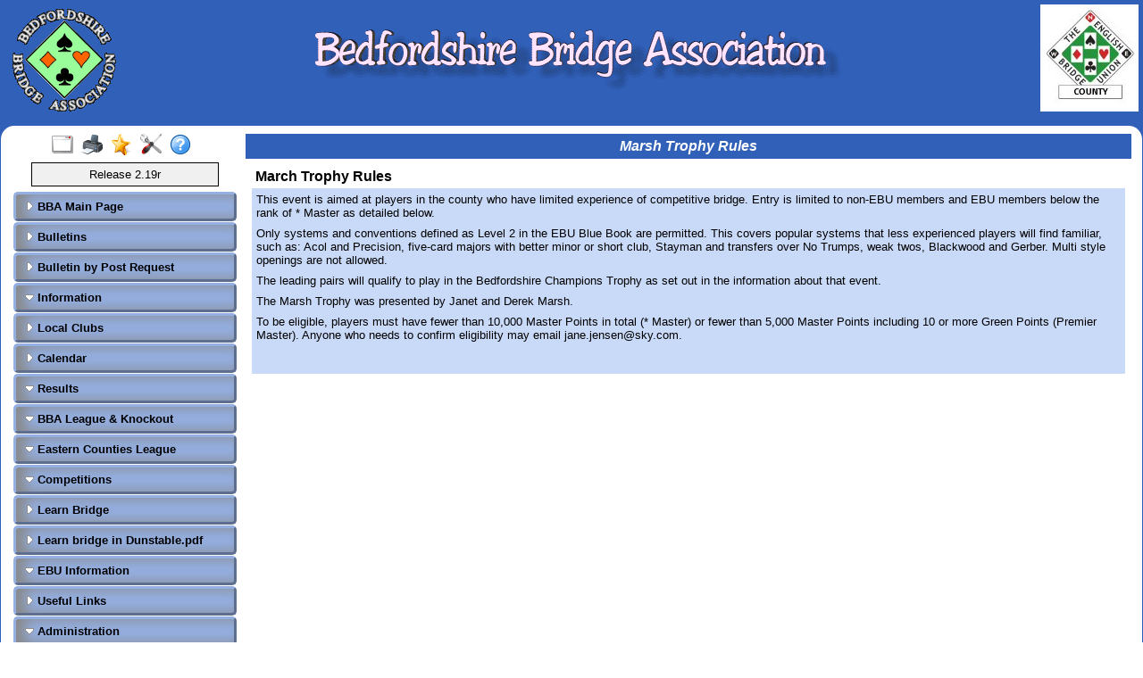

--- FILE ---
content_type: text/html
request_url: https://www.bridgewebs.com/bba/page16.html
body_size: 10801
content:
<!DOCTYPE HTML>
<html xml:lang="en" lang="en">

<head>
<meta http-equiv="Content-Type" content="text/html; charset=iso-8859-1" />
<meta name="expires" content="tue, 01 Jun 2017 19:45:00 GMT" />
<meta name="robots" content="index,follow" />
<meta name="revisit-after" content="30 days" />
<meta name="format-detection" content="telephone=no" />
<meta name="keywords" content="bridge,club,bridge club,play bridge,learn bridge,bridge lessons,Bedfordshire Bridge Association,Bedfordshire County,beds"/>
<meta name="viewport" content="width=device-width" />
<meta name="viewport" content="initial-scale=1.0" />
<meta name="description" content="The Bedfordshire Bridge Association web site gives information about competitions and bridge news around the county. " />
<meta name="verify-v1" content="N+IOkpOaynEuTKan8q3FKwac1IBjuygFJUWRwbLQG58=" />
<title>Bedfordshire Bridge Association, Bedfordshire County</title>
<link rel="stylesheet" type="text/css" href="https://code.jquery.com/ui/1.13.1/themes/base/jquery-ui.css" />
<link rel="stylesheet" type="text/css" href="/ckeditor_4.9.2/plugins/fontawesome/font-awesome/css/font-awesome.min.css" />
<link rel="stylesheet" type="text/css" href="/bba/bwstyle_1026.css" />

<script type="text/javascript" src="https://code.jquery.com/jquery-3.2.1.js"></script>
<script type="text/javascript" src="https://code.jquery.com/ui/1.13.1/jquery-ui.js"></script>

<script type="text/javascript" src="/bba/bwmenu_1282.js"></script>
<script type="text/javascript" src="/bwscript/bwor16/jscript_bridgewebs.js" ></script>
<script type="text/javascript" src="/bwscript/bwor16/jscript_bw.js" ></script>
<script type="text/javascript" src="/bwscript/bwor16/jscript_calendar.js" ></script>
<script type="text/javascript" src="/bwscript/bwor16/jscript_menu_modern_nav.js" ></script>
<script type="text/javascript" src="/bwscript/bwor16/jscript_menu_view.js" ></script>
<script type="text/javascript" src="/bwscript/bwor16/jscript_stat_counter.js" ></script>

<script type="text/javascript">
var bwhost = '.bridgewebs.com';
var club = 'bba';
var col_dark = '#3060b8';
var col_darker = '#264989';
var col_pale = '#94afe2';
var col_paler = '#bfcfee';
var curr_pid = 'display_page16';
var menu_entries = 45;
var menu_menu_box1_bedge = '0px';
var menu_menu_box1_bg = '#94afe2';
var menu_menu_box1_bord = '#888888';
var menu_menu_box1_bsize = '1px';
var menu_menu_box1_btype = 'solid';
var menu_menu_box1_pad = '6px';
var menu_menu_box1_shadow = 'none';
var menu_menu_box1_size = 'small';
var menu_menu_box1_text = '#000000';
var menu_menu_box2_bedge = '0px';
var menu_menu_box2_bg = '#d0e0e3';
var menu_menu_box2_bord = '#888888';
var menu_menu_box2_bsize = '1px';
var menu_menu_box2_btype = 'solid';
var menu_menu_box2_pad = '6px';
var menu_menu_box2_size = 'small';
var menu_menu_box2_text = '#000000';
var menu_menu_butt = '1px';
var menu_menu_effect = 'none';
var menu_menu_font = 'Arial';
var menu_menu_position = 'down';
var menu_menu_prefix = 'menu_arrow';
var menu_menu_style = 'btns2';
var menu_menu_version = '';
var menu_menu_width = '250px';
var menu_menu_wrap = 'nowrap';
var menu_modern = '';
var menu_width = 270;
var pid = 'display_page16';
var release3 = '';
var sessid = '';
var stat_size = 0;
var stat_year = 0;
var viewport = 1;
var web_release = 'bwor';
var web_release_club = 'bwor';
var web_release_curr = 'bwor';
var web_release_top = 'bwor';
function bwInitFunctions ( )
{
   bwStatCounter ( );
   menuInit ( 0 );
}
</script>

<style type="text/css">

</style>

</head>
<body style=""  onload="bwLoad ( );" onresize="bwResize ( );"  >
<script>0</script>
<a name="top"></a>
<form id="main" name="main" action="/cgi-bin/bwor/bw.cgi?club=bba&amp;pid=display_page16" method="post" style="height:100%;min-height:100%" enctype="multipart/form-data">
<div id="popup_box" class="bwbox_popup"></div>
<div id="warning_message" style="height:30px;border:1px solid black;width:98%;margin:1px;padding:2px 10px;white-space:nowrap;display:none;background-color:#f4f4be">
</div>

<div class="bwbox_hidden">
<input type="hidden" id="hidden_club" name="hidden_club" value="bba"/>
<input type="hidden" id="hidden_embed" name="hidden_embed" value=""/>
<input type="hidden" id="hidden_full" name="hidden_full" value=""/>
<input type="hidden" id="hidden_pid" name="hidden_pid" value="display_page16"/>
<input type="hidden" id="hidden_wd" name="hidden_wd" value=""/>
</div>

<div id="adaptaon" class="top_div ">
<div class="bwbox_top" id="bwbox_top">
	<div class="bwbox_body" id="bwbox_body">
		<div id="bwbox_banner" class="bwbox_banner">
<div class="bwbox_banner1" id="bwbox_banner1">
<div class="bwbox_banner2" id="bwbox_banner2">
<div style="display:flex;width:100%">
<div class="bwbox_banner_left  bwhide"><img id="bpic1" alt="" style="max-width:127px;width:100%;" src="/bba/bba_paper_white.gif" border="0" /></div>
<div align="center" class="bwbox_banner_center" style="display:flex;margin:auto;">
<div style="display:inline;align-items: center;align-content:center;"></div>
<div>
<div><img id="bpic2" alt="" style="max-width:591px;width:100%;" src="/bba/bba_wide.gif" border="0" /></div>

</div>
<div></div>
</div>
<div class="bwbox_banner_right bwhide"><img id="bpic3" alt="" style="max-width:110px;width:100%;" src="/bba/ebu_logo.jpg" border="0" /></div>
</div>
</div>
</div>
</div>
		<div class="bwbox_bwpagebody1" id="bwbox_bwpagebody1">
			<div class="bwbox_bwpagebody2" id="bwpagebody">
				
				<div class="bwbox_main_both" id="bwbox_main_both"><div class="bwbox_main_left" id="bwbox_main_left">
<div class="bwbox_main_menu" id="bwbox_main_menu">
<div class="bwbox_main_menu1" id="bwbox_main_menu1a">
<div class="bwbox_leftmenu"><div style="display:flex;text-align:center;margin: 0 auto;width:100%"><div style="display:flex;text-align:center;margin: 0 auto;">
<a class="tbar2_btn tbar2_full" title="Full Screen" style="display:block;width:25px;text-align:center;" href="https://www.bridgewebs.com/cgi-bin/bwor/bw.cgi?pid=display_home&amp;wd=1&amp;full=1&amp;club=bba" ></a>
<a class="tbar2_btn tbar2_print" title="Print Page" style="display:block;width:25px;text-align:center;" href="/cgi-bin/bwor/bw.cgi?pid=display_home&amp;wd=1&amp;print=1&amp;popt=publish&amp;full=1&amp;club=bba"  target="print"></a>
<a class="tbar2_btn tbar2_bnew" title="Latest Enhancements" style="display:block;width:25px;text-align:center;" href="/cgi-bin/bwx/bw.cgi?pid=display_page13&club=bw"  target="bw"></a>
<a class="tbar2_btn tbar2_admin" title="Web Administration" style="display:block;width:25px;text-align:center;" href="https://www.bridgewebs.com/cgi-bin/bwor/bw.cgi?pid=upload_menu&amp;wd=1&amp;club=bba"  target="_top"></a>
<a class="tbar2_btn tbar2_help" title="Help" style="display:block;width:25px;text-align:center;" href="/guide"  target="help"></a>
</div></div></div>
<div class="bwbox_leftmenu"><div class="bwbox_release">
Release 2.19r
</div></div>
<div class="bwbox_leftmenu"><div id="menubox" class="bwbox_menubox bwbox_menu_pos_down"></div></div>
</div>
<div class="bwbox_main_menu2" id="bwbox_main_menu1b">
<div class="bwbox_leftmenu"><div style="padding:5px;text-align:center;">
<div title="For Mobile/Smart device use only" id="bwbox_desktop" class="bwbox_desktop" onClick="bwDesktop()"><a class="bwbox_desktop_a" id="bwbox_desktop_a" href="/cgi-bin/bwor/bw.cgi?pid=display_home&amp;wd=1&amp;club=bba" target="_top">Switch to Desktop</a></div>
</div></div>
<div class="bwbox_leftmenu"><div class="page_boxing_7_news" >

<table  border="0" cellspacing="0" width="100%">
<tr>
<td    class="page_title_7" >Recent Updates</td>
</tr>
<tr>
<td  class="page_text_7">
<table cellpadding="0" cellspacing="0" border="0" width="100%">
<tr>
<td ><a href="/cgi-bin/bwor/bw.cgi?pid=display_home&amp;wd=1&amp;club=bba"><font size="2">BBA Main Page</font></a><br/><span class="std_s"><font color="black">19th Jan 2026 11:50 GMT</font></span><br/><a href="/bba/page9.html"><font size="2">BBA Minutes</font></a><br/><span class="std_s"><font color="black">7th Jan 2026 11:14 GMT</font></span></td>
</tr>
</table>
</td>
</tr>
</table>

</div></div>
<div class="bwbox_leftmenu"><div id="stat_counter">
<table title="For a complete daily analysis, see Administration - Site Statistics" border="0" cellspacing="0" align="center">
<tr>
<td>
<table border="0" cellspacing="2" align="center">
<tr>
<td align="center" class="counter_style">0</td>
<td align="center" class="counter_style">0</td>
<td align="center" class="counter_style">0</td>
<td align="center" class="counter_style">0</td>
<td align="center" class="counter_style">0</td>
<td align="center" class="counter_style">0</td>
</tr>
</table>
</td>
</tr>
<tr>
<td class="counter_msg">Pages viewed in 2026</td>
</tr>
</table>
</div></div>
</div>
</div>
</div>
<div class="bwbox_main_right" id="bwbox_main_right">
<div class="bwbox_main_right_box" id="bwbox_main_right_box">
<div class="header_style">Marsh Trophy Rules</div>
<div class="news_column3">
<div class="page_boxing_1_page" >

<table id="bwbox_page_page16" align="center" border="0" cellspacing="2"  width="100%">
<tr>
<td valign="top">
<div class="page_boxing_1_news"  id="1218711056">

<table  border="0" cellspacing="0" width="100%">
<tr>
<td    class="page_title_1" >March Trophy Rules</td>
</tr>
<tr>
<td  class="page_text_1">
<table cellpadding="0" cellspacing="0" border="0" width="100%">
<tr>
<td ><table width="100%">
<tr><td colspan="2" valign="top"><p>This event is aimed at players in the county who have limited experience of competitive bridge. Entry is limited to non-EBU members and EBU members below the rank of * Master as detailed below.</p>
<p>Only systems and conventions defined as Level 2 in the EBU Blue Book are permitted. This covers popular systems that less experienced players will find familiar, such as: Acol and Precision, five-card majors with better minor or short club, Stayman and transfers over No Trumps, weak twos, Blackwood and Gerber. Multi style openings are not allowed.</p>
<p>The leading pairs will qualify to play in the Bedfordshire Champions Trophy as set out in the information about that event.</p>
<p>The Marsh Trophy was presented by Janet and Derek Marsh.</p>
<p>To be eligible, players must have fewer than 10,000 Master Points in total (* Master) or fewer than 5,000 Master Points including 10 or more Green Points (Premier Master). Anyone who needs to confirm eligibility may email jane.jensen@sky.com.</p>
<p>&nbsp;</p>
</td></tr>
</table></td>
</tr>
</table>
</td>
</tr>
</table>

</div>
</td>
</tr>
</table>

</div>
</div>
</div>
</div></div>
			</div>
		</div>
		<div class="bwbox_footer">
This site is built with <a  href="https://www.bridgewebs.com" target="_blank"><span class="bwbox_footer_link"><b>BridgeWebs</b></span></a>, the easy web solution.

</div>
	</div>
</div>

</div>
</form>
</body>

</html>


--- FILE ---
content_type: text/css
request_url: https://www.bridgewebs.com/bba/bwstyle_1026.css
body_size: 106013
content:
.page_index_1 { color: #000000; font-size: medium; font-weight: bold; padding: 2px; text-align: left; font-family: Verdana, Geneva, sans-serif; font-style: normal; }
.page_inner_1 { background-color: transparent; border-color: #000000; border-radius: 0px; border-style: solid; border-width: 0px; padding: 1px; }
.page_inner_box_1 { background-color: transparent; }
.page_link_1 { background-color: rgba(0, 0, 0, 0); border-color: #000000; border-radius: 5px; border-style: solid; border-width: 0px; color: #000000; cursor: pointer; font-size: medium; font-weight: bold; padding: 2px; text-align: left; font-family: Verdana, Geneva, sans-serif; font-style: normal; }
.page_link_index_1 { border: 0px; color: #000000; cursor: pointer; font-size: medium; font-weight: bold; padding: 2px; text-align: left; font-family: Verdana, Geneva, sans-serif; font-style: normal; }
.page_outer_1 { border-color: #000000; border-radius: 0px; border-style: solid; border-width: 0px; padding: 5px; background-color: transparent; }
.page_outer_box_1 { background-color: transparent; }
.page_text_1 { background-color: #c9daf8; border-color: #000000; border-radius: 0px; border-style: solid; border-width: 0px; font-size: small; font-weight: normal; padding: 2px; text-align: left; color: #000000; font-family: Verdana, Geneva, sans-serif; font-style: normal; }
.page_text_link_1 { cursor: pointer; }
.page_text_link_1:hover { color: #c9daf8; background-color: #000000; cursor: pointer; }
.page_title_1 { background-color: rgba(0, 0, 0, 0); border-color: #000000; border-radius: 5px; border-style: solid; border-width: 0px; color: #000000; font-size: medium; font-weight: bold; padding: 4px; text-align: left; font-family: Verdana, Geneva, sans-serif; font-style: normal; }
.page_title_link_1 { cursor: pointer; }
.page_title_link_1:hover { color: rgba(0, 0, 0, 0); background-color: #000000; cursor: pointer; }
.page_boxing_1_page { background-color: transparent; border-color: #000000; border-style: solid; border-width: 0px; margin: 0px; padding: 2px; border-radius: 0px; }
.page_boxing_1_news { background-color: transparent; border-color: #000000; border-style: solid; border-width: 0px; margin: 0px; padding: 2px; border-radius: 0px; }
.page_index_2 { color: #003333; font-size: large; font-weight: bold; padding: 2px; text-align: left; font-family: Arial, Helvetica, sans-serif; font-style: null; }
.page_inner_2 { background-color: #FFFFFF; border-color: #94afe2; border-radius: 0px; border-style: solid; border-width: 2px; padding: 1px; }
.page_inner_box_2 { background-color: #FFFFFF; }
.page_link_2 { background-color: #94afe2; border-color: #000000; border-radius: 5px; border-style: solid; border-width: 0px; color: #003333; cursor: pointer; font-size: large; font-weight: bold; padding: 2px; text-align: center; font-family: Arial, Helvetica, sans-serif; font-style: null; }
.page_link_index_2 { border: 0px; color: #003333; cursor: pointer; font-size: large; font-weight: bold; padding: 2px; text-align: left; font-family: Arial, Helvetica, sans-serif; font-style: null; }
.page_outer_2 { border-color: #000000; border-radius: 0px; border-style: solid; border-width: 0px; padding: 5px; background-color: #FFFFFF; }
.page_outer_box_2 { background-color: #FFFFFF; }
.page_text_2 { background-color: #FFFFFF; border-color: #000000; border-radius: 0px; border-style: solid; border-width: 0px; font-size: large; font-weight: normal; padding: 2px; text-align: left; color: #000000; font-family: Arial, Helvetica, sans-serif; font-style: null; }
.page_text_link_2 { cursor: pointer; }
.page_text_link_2:hover { color: #FFFFFF; background-color: #000000; cursor: pointer; }
.page_title_2 { background-color: #94afe2; border-color: #000000; border-radius: 5px; border-style: solid; border-width: 0px; color: #003333; font-size: large; font-weight: bold; padding: 4px; text-align: center; font-family: Arial, Helvetica, sans-serif; font-style: null; }
.page_title_link_2 { cursor: pointer; }
.page_title_link_2:hover { color: #94afe2; background-color: #003333; cursor: pointer; }
.page_boxing_2_page { background-color: #FFFFFF; border-color: #000000; border-style: solid; border-width: 0px; margin: 0px; padding: 2px; border-radius: 0px; }
.page_boxing_2_news { background-color: #FFFFFF; border-color: #94afe2; border-style: solid; border-width: 2px; margin: 4px 4px 4px 6px; padding: 4px 4px 12px 2px; border-radius: 8px; box-shadow: 4px 4px 10px 2px #444400 }
.page_index_4 { color: #000000; font-size: ; font-weight: bold; padding: 2px; text-align: left; font-family: Verdana, Geneva, sans-serif; font-style: normal; }
.page_inner_4 { background-color: transparent; border-color: #000000; border-radius: ; border-style: solid; border-width: 0px; padding: 1px; }
.page_inner_box_4 { background-color: transparent; }
.page_link_4 { background-color: transparent; border-color: #000000; border-radius: 0px; border-style: solid; border-width: 0px; color: #000000; cursor: pointer; font-size: ; font-weight: bold; padding: 2px; text-align: left; font-family: Verdana, Geneva, sans-serif; font-style: normal; }
.page_link_index_4 { border: 0px; color: #000000; cursor: pointer; font-size: ; font-weight: bold; padding: 2px; text-align: left; font-family: Verdana, Geneva, sans-serif; font-style: normal; }
.page_outer_4 { border-color: #000000; border-radius: ; border-style: solid; border-width: 0px; padding: 5px; background-color: transparent; }
.page_outer_box_4 { background-color: transparent; }
.page_text_4 { background-color: transparent; border-color: #000000; border-radius: 0px; border-style: solid; border-width: 0px; font-size: small; font-weight: normal; padding: 2px; text-align: left; color: #000000; font-family: Verdana, Geneva, sans-serif; font-style: normal; }
.page_text_link_4 { cursor: pointer; }
.page_text_link_4:hover { color: transparent; background-color: #000000; cursor: pointer; }
.page_title_4 { background-color: transparent; border-color: #000000; border-radius: 0px; border-style: solid; border-width: 0px; color: #000000; font-size: ; font-weight: bold; padding: 4px; text-align: left; font-family: Verdana, Geneva, sans-serif; font-style: normal; }
.page_title_link_4 { cursor: pointer; }
.page_title_link_4:hover { color: transparent; background-color: #000000; cursor: pointer; }
.page_boxing_4_page { background-color: transparent; border-color: #000000; border-style: solid; border-width: 0px; margin: 0px; padding: 2px; border-radius: 0px; }
.page_boxing_4_news { background-color: transparent; border-color: #000000; border-style: solid; border-width: 0px; margin: 0px; padding: 2px; border-radius: 0px; }
.page_index_5 { color: #0000CC; font-size: ; font-weight: bold; padding: 2px; text-align: left; font-family: Verdana, Geneva, sans-serif; font-style: normal; }
.page_inner_5 { background-color: #f8f8e4; border-color: #888888; border-radius: ; border-style: solid; border-width: 3px; padding: 1px; }
.page_inner_box_5 { background-color: #f8f8e4; }
.page_link_5 { background-color: transparent; border-color: #000000; border-radius: 0px; border-style: solid; border-width: 0px; color: #0000CC; cursor: pointer; font-size: ; font-weight: bold; padding: 2px; text-align: left; font-family: Verdana, Geneva, sans-serif; font-style: normal; }
.page_link_index_5 { border: 0px; color: #0000CC; cursor: pointer; font-size: ; font-weight: bold; padding: 2px; text-align: left; font-family: Verdana, Geneva, sans-serif; font-style: normal; }
.page_outer_5 { border-color: #000000; border-radius: ; border-style: solid; border-width: 0px; padding: 5px; background-color: transparent; }
.page_outer_box_5 { background-color: transparent; }
.page_text_5 { background-color: transparent; border-color: #000000; border-radius: 0px; border-style: solid; border-width: 0px; font-size: small; font-weight: normal; padding: 2px; text-align: left; color: #000000; font-family: Verdana, Geneva, sans-serif; font-style: normal; }
.page_text_link_5 { cursor: pointer; }
.page_text_link_5:hover { color: transparent; background-color: #000000; cursor: pointer; }
.page_title_5 { background-color: transparent; border-color: #000000; border-radius: 0px; border-style: solid; border-width: 0px; color: #0000CC; font-size: ; font-weight: bold; padding: 4px; text-align: left; font-family: Verdana, Geneva, sans-serif; font-style: normal; }
.page_title_link_5 { cursor: pointer; }
.page_title_link_5:hover { color: transparent; background-color: #0000CC; cursor: pointer; }
.page_boxing_5_page { background-color: transparent; border-color: #000000; border-style: solid; border-width: 0px; margin: 0px; padding: 2px; border-radius: 0px; }
.page_boxing_5_news { background-color: #f8f8e4; border-color: #888888; border-style: solid; border-width: 3px; margin: 0px; padding: 2px; border-radius: 8px; }
.page_index_7 { color: #003333; font-size: large; font-weight: bold; padding: 2px; text-align: left; font-family: Arial, Helvetica, sans-serif; font-style: normal; }
.page_inner_7 { background-color: #FFFFFF; border-color: #888888; border-radius: 0px; border-style: solid; border-width: 3px; padding: 1px; }
.page_inner_box_7 { background-color: #FFFFFF; }
.page_link_7 { background-color: #94afe2; border-color: #000000; border-radius: 5px; border-style: solid; border-width: 0px; color: #003333; cursor: pointer; font-size: large; font-weight: bold; padding: 2px; text-align: center; font-family: Arial, Helvetica, sans-serif; font-style: normal; }
.page_link_index_7 { border: 0px; color: #003333; cursor: pointer; font-size: large; font-weight: bold; padding: 2px; text-align: left; font-family: Arial, Helvetica, sans-serif; font-style: normal; }
.page_outer_7 { border-color: #000000; border-radius: 0px; border-style: solid; border-width: 0px; padding: 5px; background-color: #FFFFFF; }
.page_outer_box_7 { background-color: #FFFFFF; }
.page_text_7 { background-color: #FFFFFF; border-color: #000000; border-radius: 0px; border-style: solid; border-width: 0px; font-size: large; font-weight: normal; padding: 2px; text-align: left; color: #000000; font-family: Arial, Helvetica, sans-serif; font-style: normal; }
.page_text_link_7 { cursor: pointer; }
.page_text_link_7:hover { color: #FFFFFF; background-color: #000000; cursor: pointer; }
.page_title_7 { background-color: #94afe2; border-color: #000000; border-radius: 5px; border-style: solid; border-width: 0px; color: #003333; font-size: large; font-weight: bold; padding: 4px; text-align: center; font-family: Arial, Helvetica, sans-serif; font-style: normal; }
.page_title_link_7 { cursor: pointer; }
.page_title_link_7:hover { color: #94afe2; background-color: #003333; cursor: pointer; }
.page_boxing_7_page { background-color: #FFFFFF; border-color: #000000; border-style: solid; border-width: 0px; margin: 0px; padding: 2px; border-radius: 0px; }
.page_boxing_7_news { background-color: #FFFFFF; border-color: #888888; border-style: solid; border-width: 3px; margin: 4px 4px 4px 6px; padding: 4px 4px 12px 2px; border-radius: 8px; box-shadow: 4px 4px 10px 2px #444400 }
.page_index_87 { color: #434343; font-size: x-large; font-weight: normal; padding: 2px; text-align: left; font-family: Verdana, Geneva, sans-serif; font-style: normal; }
.page_inner_87 { background-color: transparent; border-color: #000000; border-radius: 0px; border-style: solid; border-width: 0px; padding: 1px; }
.page_inner_box_87 { background-color: transparent; }
.page_link_87 { background-color: #d9d9d9; border-color: #000000; border-radius: 5px 5px 0px 0px; border-style: solid; border-width: 1px; color: #434343; cursor: pointer; font-size: x-large; font-weight: normal; padding: 2px; text-align: Center; font-family: Calibri, Helvetica, sans-serif; font-style: normal; }
.page_link_index_87 { border: 0px; color: #434343; cursor: pointer; font-size: x-large; font-weight: normal; padding: 2px; text-align: left; font-family: Calibri, Helvetica, sans-serif; font-style: normal; }
.page_outer_87 { border-color: #000000; border-radius: 0px; border-style: solid; border-width: 0px; padding: 5px; background-color: transparent; }
.page_outer_box_87 { background-color: transparent; }
.page_text_87 { background-color: #FFFFFF; border-color: #000000; border-radius: 0px 0px 5px 5px; border-style: solid; border-width: 0px 1px 1px 1px; font-size: medium; font-weight: normal; padding: 2px; text-align: left; color: #000000; font-family: Verdana, Geneva, sans-serif; font-style: normal; }
.page_text_link_87 { cursor: pointer; }
.page_text_link_87:hover { color: #FFFFFF; background-color: #000000; cursor: pointer; }
.page_title_87 { background-color: #d9d9d9; border-color: #000000; border-radius: 5px 5px 0px 0px; border-style: solid; border-width: 1px; color: #434343; font-size: x-large; font-weight: normal; padding: 4px; text-align: Center; font-family: Calibri, Helvetica, sans-serif; font-style: normal; }
.page_title_link_87 { cursor: pointer; }
.page_title_link_87:hover { color: #d9d9d9; background-color: #434343; cursor: pointer; }
.page_boxing_87_page { background-color: transparent; border-color: #000000; border-style: solid; border-width: 0px; margin: 0px; padding: 2px; border-radius: 0px; }
.page_boxing_87_news { background-color: transparent; border-color: #000000; border-style: solid; border-width: 0px; margin: 0px; padding: 2px; border-radius: 0px; }
.page_index_95 { color: #000000; font-size: medium; font-weight: bold; padding: 2px; text-align: left; font-family: Verdana, Geneva, sans-serif; font-style: normal; }
.page_inner_95 { background-color: transparent; border-color: #000000; border-radius: 0px; border-style: solid; border-width: 0px; padding: 1px; }
.page_inner_box_95 { background-color: transparent; }
.page_link_95 { background-color: #3060b8; border-color: #000000; border-radius: 5px; border-style: solid; border-width: 0px; color: #ffffff; cursor: pointer; font-size: medium; font-weight: bold; padding: 2px; text-align: left; font-family: Verdana, Geneva, sans-serif; font-style: normal; }
.page_link_index_95 { border: 0px; color: #000000; cursor: pointer; font-size: medium; font-weight: bold; padding: 2px; text-align: left; font-family: Verdana, Geneva, sans-serif; font-style: normal; }
.page_outer_95 { border-color: #000000; border-radius: 0px; border-style: solid; border-width: 0px; padding: 5px; background-color: transparent; }
.page_outer_box_95 { background-color: transparent; }
.page_text_95 { background-color: #ffffff; border-color: #000000; border-radius: 0px; border-style: solid; border-width: 0px; font-size: medium; font-weight: normal; padding: 2px; text-align: left; color: #000000; font-family: Verdana, Geneva, sans-serif; font-style: normal; }
.page_text_link_95 { cursor: pointer; }
.page_text_link_95:hover { color: #ffffff; background-color: #000000; cursor: pointer; }
.page_title_95 { background-color: #3060b8; border-color: #000000; border-radius: 5px; border-style: solid; border-width: 0px; color: #ffffff; font-size: medium; font-weight: bold; padding: 4px; text-align: left; font-family: Verdana, Geneva, sans-serif; font-style: normal; }
.page_title_link_95 { cursor: pointer; }
.page_title_link_95:hover { color: #3060b8; background-color: #ffffff; cursor: pointer; }
.page_boxing_95_page { background-color: transparent; border-color: #000000; border-style: solid; border-width: 0px; margin: 0px; padding: 2px; border-radius: 0px; }
.page_boxing_95_news { background-color: transparent; border-color: #000000; border-style: solid; border-width: 0px; margin: 0px; padding: 2px; border-radius: 0px; }
.page_index_96 { color: #000000; font-size: medium; font-weight: bold; padding: 2px; text-align: left; font-family: Verdana, Geneva, sans-serif; font-style: normal; }
.page_inner_96 { background-color: transparent; border-color: #000000; border-radius: ; border-style: solid; border-width: ; padding: 1px; }
.page_inner_box_96 { background-color: transparent; }
.page_link_96 { background-color: #94afe2; border-color: #000000; border-radius: 0px; border-style: solid; border-width: 0px; color: #000000; cursor: pointer; font-size: medium; font-weight: bold; padding: 2px; text-align: left; font-family: Verdana, Geneva, sans-serif; font-style: normal; }
.page_link_index_96 { border: 0px; color: #000000; cursor: pointer; font-size: medium; font-weight: bold; padding: 2px; text-align: left; font-family: Verdana, Geneva, sans-serif; font-style: normal; }
.page_outer_96 { border-color: #000000; border-radius: ; border-style: solid; border-width: ; padding: 5px; background-color: transparent; }
.page_outer_box_96 { background-color: transparent; }
.page_text_96 { background-color: ; border-color: #000000; border-radius: 0px; border-style: solid; border-width: 0px; font-size: small; font-weight: normal; padding: 2px; text-align: left; color: #264989; font-family: Verdana, Geneva, sans-serif; font-style: normal; }
.page_text_link_96 { cursor: pointer; }
.page_text_link_96:hover { color: ; background-color: #264989; cursor: pointer; }
.page_title_96 { background-color: #94afe2; border-color: #000000; border-radius: 0px; border-style: solid; border-width: 0px; color: #000000; font-size: medium; font-weight: bold; padding: 4px; text-align: left; font-family: Verdana, Geneva, sans-serif; font-style: normal; }
.page_title_link_96 { cursor: pointer; }
.page_title_link_96:hover { color: #94afe2; background-color: #000000; cursor: pointer; }
.page_boxing_96_page { background-color: transparent; border-color: #000000; border-style: solid; border-width: 0px; margin: 0px; padding: 2px; border-radius: 0px; }
.page_boxing_96_news { background-color: transparent; border-color: #000000; border-style: solid; border-width: 0px; margin: 0px; padding: 2px; border-radius: 0px; }
.page_index_97 { color: #000000; font-size: medium; font-weight: bold; padding: 2px; text-align: left; font-family: Verdana, Geneva, sans-serif; font-style: normal; }
.page_inner_97 { background-color: transparent; border-color: #000000; border-radius: ; border-style: solid; border-width: ; padding: 1px; }
.page_inner_box_97 { background-color: transparent; }
.page_link_97 { background-color: #94afe2; border-color: #000000; border-radius: 0px; border-style: solid; border-width: 0px; color: #000000; cursor: pointer; font-size: medium; font-weight: bold; padding: 2px; text-align: left; font-family: Verdana, Geneva, sans-serif; font-style: normal; }
.page_link_index_97 { border: 0px; color: #000000; cursor: pointer; font-size: medium; font-weight: bold; padding: 2px; text-align: left; font-family: Verdana, Geneva, sans-serif; font-style: normal; }
.page_outer_97 { border-color: #000000; border-radius: ; border-style: solid; border-width: ; padding: 5px; background-color: transparent; }
.page_outer_box_97 { background-color: transparent; }
.page_text_97 { background-color: ; border-color: #000000; border-radius: 0px; border-style: solid; border-width: 0px; font-size: small; font-weight: normal; padding: 2px; text-align: left; color: #264989; font-family: Verdana, Geneva, sans-serif; font-style: normal; }
.page_text_link_97 { cursor: pointer; }
.page_text_link_97:hover { color: ; background-color: #264989; cursor: pointer; }
.page_title_97 { background-color: #94afe2; border-color: #000000; border-radius: 0px; border-style: solid; border-width: 0px; color: #000000; font-size: medium; font-weight: bold; padding: 4px; text-align: left; font-family: Verdana, Geneva, sans-serif; font-style: normal; }
.page_title_link_97 { cursor: pointer; }
.page_title_link_97:hover { color: #94afe2; background-color: #000000; cursor: pointer; }
.page_boxing_97_page { background-color: transparent; border-color: #000000; border-style: solid; border-width: 0px; margin: 0px; padding: 2px; border-radius: 0px; }
.page_boxing_97_news { background-color: transparent; border-color: #000000; border-style: solid; border-width: 0px; margin: 0px; padding: 2px; border-radius: 0px; }
.page_index_98 { color: #111111; font-size: medium; font-weight: bold; padding: 2px; text-align: left; font-family: Verdana, Geneva, sans-serif; font-style: normal; }
.page_inner_98 { background-color: transparent; border-color: #000000; border-radius: 0px; border-style: solid; border-width: 1px; padding: 1px; }
.page_inner_box_98 { background-color: transparent; }
.page_link_98 { background-color: #FFFF66; border-color: #444444; border-radius: 5px; border-style: solid; border-width: 1px; color: #111111; cursor: pointer; font-size: medium; font-weight: bold; padding: 2px; text-align: center; font-family: Verdana, Geneva, sans-serif; font-style: normal; }
.page_link_index_98 { border: 0px; color: #111111; cursor: pointer; font-size: medium; font-weight: bold; padding: 2px; text-align: left; font-family: Verdana, Geneva, sans-serif; font-style: normal; }
.page_outer_98 { border-color: #000000; border-radius: 0px; border-style: solid; border-width: 0px; padding: 5px; background-color: transparent; }
.page_outer_box_98 { background-color: transparent; }
.page_text_98 { background-color: #eeeeee; border-color: #000000; border-radius: 0px; border-style: solid; border-width: 0px; font-size: small; font-weight: normal; padding: 2px; text-align: center; color: #000000; font-family: Verdana, Geneva, sans-serif; font-style: normal; }
.page_text_link_98 { cursor: pointer; }
.page_text_link_98:hover { color: #eeeeee; background-color: #000000; cursor: pointer; }
.page_title_98 { background-color: #FFFF66; border-color: #444444; border-radius: 5px; border-style: solid; border-width: 1px; color: #111111; font-size: medium; font-weight: bold; padding: 4px; text-align: center; font-family: Verdana, Geneva, sans-serif; font-style: normal; }
.page_title_link_98 { cursor: pointer; }
.page_title_link_98:hover { color: #FFFF66; background-color: #111111; cursor: pointer; }
.page_boxing_98_page { background-color: transparent; border-color: #000000; border-style: solid; border-width: 0px; margin: 0px; padding: 2px; border-radius: 0px; }
.page_boxing_98_news { background-color: transparent; border-color: #000000; border-style: solid; border-width: 1px; margin: 4px 4px 4px 6px; padding: 4px 4px 12px 2px; border-radius: 8px; box-shadow: 4px 4px 10px 2px #444400 }
.page_index_99 { color: #264989; font-size: medium; font-weight: bold; padding: 2px; text-align: left; font-family: Verdana, Geneva, sans-serif; font-style: normal; }
.page_inner_99 { background-color: #EEEEEE; border-color: #000000; border-radius: 0px; border-style: solid; border-width: 1px; padding: 1px; }
.page_inner_box_99 { background-color: #EEEEEE; }
.page_link_99 { background-color: #ffa0a0; border-color: #000000; border-radius: 5px; border-style: solid; border-width: 1px; color: #264989; cursor: pointer; font-size: medium; font-weight: bold; padding: 2px; text-align: center; font-family: Verdana, Geneva, sans-serif; font-style: normal; }
.page_link_index_99 { border: 0px; color: #264989; cursor: pointer; font-size: medium; font-weight: bold; padding: 2px; text-align: left; font-family: Verdana, Geneva, sans-serif; font-style: normal; }
.page_outer_99 { border-color: #000000; border-radius: 0px; border-style: solid; border-width: 0px; padding: 5px; background-color: transparent; }
.page_outer_box_99 { background-color: transparent; }
.page_text_99 { background-color: #EEEEEE; border-color: #000000; border-radius: 0px; border-style: solid; border-width: 0px; font-size: small; font-weight: normal; padding: 2px; text-align: center; color: #000000; font-family: Verdana, Geneva, sans-serif; font-style: normal; }
.page_text_link_99 { cursor: pointer; }
.page_text_link_99:hover { color: #EEEEEE; background-color: #000000; cursor: pointer; }
.page_title_99 { background-color: #ffa0a0; border-color: #000000; border-radius: 5px; border-style: solid; border-width: 1px; color: #264989; font-size: medium; font-weight: bold; padding: 4px; text-align: center; font-family: Verdana, Geneva, sans-serif; font-style: normal; }
.page_title_link_99 { cursor: pointer; }
.page_title_link_99:hover { color: #ffa0a0; background-color: #264989; cursor: pointer; }
.page_boxing_99_page { background-color: transparent; border-color: #000000; border-style: solid; border-width: 0px; margin: 0px; padding: 2px; border-radius: 0px; }
.page_boxing_99_news { background-color: #EEEEEE; border-color: #000000; border-style: solid; border-width: 1px; margin: 4px 4px 4px 6px; padding: 4px 4px 12px 2px; border-radius: 8px; box-shadow: 4px 4px 10px 2px #444400 }
html { overflow-y:scroll; margin: 0px; padding: 0px; min-width: 100%; min-height: 100%; width: -moz-fit-content; height: 100%; width: fit-content; box-sizing: border-box; }
body { background-color:white; margin:0px; font-family:Verdana, Arial, Helvetica, sans-serif; font-size:small; padding: 0px; min-width: 100%; min-height: 100%; width: -moz-fit-content; height: 100%; }
br.pageend { display:block; page-break-after:always; }
p.MsoNormal { margin-left:0cm; margin-right:0cm; margin-top:0cm; margin-bottom:.0001pt; }
.b_menu { font-size:11px; color:black; background-color:#94afe2; text-decoration:none; padding:1px; cursor:pointer; white-space:nowrap; border-top:1px solid white; border-bottom:1px solid white; border-left:0px solid white; border-right:0px solid white; width:180px; }
.b_menu_head { font-size:11px; color:black; background-color:#94afe2; padding:0px; border:1px solid black; }
.b_menu_x { font-size:11px; color:black; background-color:#bfcfee; text-decoration:none; cursor:pointer; white-space:nowrap; padding:0px; width:180px; border-top:0px solid white; border-bottom:0px solid white; border-left:0px solid white; border-right:0px solid white; }
.b_menu_y { font-size:11px; color:black; background-color:#bfcfee; text-decoration:none; cursor:pointer; white-space:nowrap; width:180px; padding:1px; border-top:1px solid white; border-bottom:0px solid white; border-left:0px solid white; border-right:0px solid white; }
.board_sel { text-align:center; font-size:10px; font-weight:bold; cursor:pointer; border:2px outset #AAAAAA; background-color:#AAAAAA; color:white; }
.board_nosel { text-align:center; font-size:10px; font-weight:bold; border:2px outset #AAAAAA; background-color:#AAAAAA; color:#AAAAAA; }
#resbox .board_nosel { text-align:center; font-size:10px; font-weight:bold; border:2px outset #EEDDDD; background-color:#EEDDDD; color:#EEDDDD; }
.brx_board { background-color:#99CCFF; color:white; border:2px solid #30A0FF; padding:1px 3px; }
.brx_box_white { border:1px solid #FFFFFF; }
.brx_cal { font-size:11px; text-align:center; border-width:0px; height:50px; color:white; padding:0px; background-color:#94afe2; }
.brx_cal_s { font-size:11px; text-align:center; color:white; border-width:0px; height:50px; padding:0px; background-color:#3060b8; }
.brx_even { font-size:x-small; text-align:center; border-width:0px; display:block; padding:1px 2px; background-color:#e0e0e0; }
.brx_even_lg { font-size:small; text-align:center; border-width:0px; padding:1px 2px; background-color:#e0e0e0; }
.brx_even_lg_n { font-size:small; text-align:left; border-width:0px; padding:1px 2px; text-decoration:none; font-style:italic; font-weight:bold; white-space:nowrap; background-color: #94afe2; }
.brx_even_lg_n:hover { background-color: #3060b8; cursor:pointer; }
.brx_even_n { font-size:x-small; text-align:left; border-width:0px; padding:1px 2px; text-decoration:none; font-style:italic; font-weight:bold; white-space:nowrap; background-color:#94afe2; }
.brx_event { font-size:11px; border-width:0px; padding:1px 2px; background-color:#f0f0f0; }
.brx_exclude { background-color:#eeeeee; color:#666666; padding:1px 4px; cursor:pointer; }
.brx_high_lg { font-size:small; text-align:center; border-width:0px; padding:1px 2px; background-color:pink; }
.brx_home_news { font-size:14px; text-align:left; text-decoration:none; padding:1px 2px; }
.brx_include { background-color:green; color:white; padding:1px 4px; cursor:pointer; }
.brx_link_none { font-size:11px; color:#ffffff; background-color:#94afe2 ; padding:5px; text-decoration:none; width:120px; display:block; }
.brx_odd { font-size:x-small; text-align:center; border-width:0px; display:block; padding:1px 2px; background-color:#f0f0f0; }
.brx_odd_lg { font-size:small; text-align:center; border-width:0px; padding:1px 2px; background-color:#f0f0f0; }
.brx_odd_lg_n { font-size:small; text-align:left; text-decoration:none; font-style:italic; font-weight:bold; border-width:0px; padding:1px 2px; white-space:nowrap; background-color:#bfcfee; }
.brx_odd_lg_n:hover { background-color: #3060b8; cursor:pointer }
.comp_link { font-size: small; text-align: left; border-width: 0px; padding: 1px 2px; text-decoration: none; font-style: italic; font-weight: bold; white-space: nowrap; cursor: pointer; background-color: #6666aa; }
.brx_odd_n { font-size:x-small; text-align:left; text-decoration:none; font-style:italic; font-weight:bold; border-width:0px; padding:1px 2px; white-space:nowrap; background-color:#bfcfee; }
.brx_player { padding:4px 10px; font-size:small; font-weight:bold; color:#30A0FF; }
.brx_table { border:1px solid black; padding:2px; border-collapse:collapse; background-color:#EFEFEF; }
.brx_title { font-size:small; text-align:center; font-style:italic; font-weight:bold; border:1px solid #CCCCCC; color:white; padding:2px; background-color:#3060b8; }
.brx_title_s { font-size:x-small; text-align:center; font-style:italic; font-weight:bold; border:1px solid #CCCCCC; color:white; padding:2px; background-color:#3060b8; }
.brx_white_lg { font-size:small; text-align:center; border-width:0px; padding:1px 2px; }
.button_img { text-align:center; padding:0px; white-space:nowrap; }
.button_off { text-align:center; white-space:nowrap; font-size:12px; font-weight:bold; padding:1px 4px; display:block; color:#001f3e; cursor:pointer; }
.bw_clear { font-size:small; text-align:left; border-width:0px; padding:1px 2px; }
.bw_title { font-size:small; text-align:center; font-style:italic; font-weight:bold; border:1px solid white; color:white; padding:2px; background-color:#3060b8; }
.bw_title_s { font-size:x-small; text-align:center; font-style:italic; font-weight:bold; border:1px solid white; color:white; padding:2px; background-color:#3060b8; }
.cal_xx { font-size:small; color:black; height:15px; vertical-align:top; text-decoration:none; padding:2px; cursor:pointer; border-top:1px solid #aaaaaa; border-bottom:1px solid white; border-left:0px solid white; border-right:0px solid white; }
.cal_yy { font-size:small; color:black; background-color:#dddddd; height:15px; vertical-align:top; text-decoration:none; padding:2px; cursor:pointer; border-top:1px solid #aaaaaa; border-bottom:1px solid white; border-left:0px solid white; border-right:0px solid white; }
.col { color:#264989; }
.col_b { color:#264989; font-weight:bold; }
.col_bl { color:#264989; font-weight:bold; font-size:medium; }
.col_bs { color:#264989; font-weight:bold; font-size:x-small; }
.col_i { color:#264989; font-style:italic; }
.col_is { color:#264989; font-size:xx-small; font-style:italic; }
.col_l { color:#264989; font-size:medium; }
.col_s { color:#264989; font-size:x-small; }
.div_display { cursor:pointer }
.div_hidden { display:none }
.hand { text-align:left; font-size:10pt; font-weight:bold; white-space:nowrap; }
.label_left { border-width:0px; padding:1px 2px; text-align:left; white-space:nowrap; }
.lnk { color:#264989; }
.logo { font-size:x-large; font-weight:bold; font-style:italic; color:#bfcfee; }
.page_border { background-color:white; border-color:#3060b8; border-style:solid; }
.page_click { font-size:x-small; font-weight:bold; font-style:italic; cursor:pointer; color:#94afe2; }
.page_panel { background-color:#3060b8; border-color:#3060b8; border-style:solid; border-width:0px; }
.page_break { page-break-after:always; display:block; }
.panel_col { background-color:#bfcfee; }
.panel_std { background-color:#eeeeee; }
.picture { padding:2px; border-width:1px; margin:6px; }
.pointers { text-align:center; border:2px outset #eeeedd; background-color:#eeeedd; padding:2px 6px 2px 4px; }
.red_bl { color:#3366FF; font-weight:bold; font-size:larger; }
.rounded_body { color: #264989; font-size: small; padding: 5px; text-align: left; }
.rounded_box { background-color: #eeeee0; border: 1px solid; border-color: #bbbbbb; border-radius: 4px; padding: 4px; }
.rounded_head { background-color: #3060b8; border: 1px solid #444444; border-radius: 4px; color: #ffffff; font-weight: bold; font-size: 14px; padding: 5px; text-align: center; }
.separator { text-align:center; padding:0px; border-left:2px outset #f8f8f6; border-right:0px; border-top:0px; border-bottom:0px; color:#ff0000; }
.spacer { background-color:#3060b8; }
.std { text-align:left; border-width:0px; padding:1px 2px; }
.std_b { font-weight:bold; }
.std_bi { font-weight:bold; font-style:italic; }
.std_bil { font-weight:bold; font-style:italic; font-size:medium; }
.std_bl { font-weight:bold; font-size:medium; }
.std_bli { font-weight:bold; font-style:italic; font-size:medium; }
.std_center { text-align:center; border-width:0px; padding:1px 2px; }
.std_i { font-style:italic; }
.std_is { font-style:italic; font-size:x-small; }
.std_l { font-size:medium; }
.std_line { height:1px; color:#264989; }
.std_right { text-align:right; border-width:0px; padding:1px 2px; }
.std_s { text-align:left; font-size:x-small; }
.std_sb { font-weight:bold; text-align:left; font-size:x-small; }
.menu_admin { width:180px; }
.tb_buttons { text-align:left; border-width:0px; }
.td_amend { border-width:0px; font-weight:bold; padding:1px 2px; text-align:left; }
.ul_content { vertical-align:top; cursor:pointer; color:black; padding:1px 40px; }
.ul_label { vertical-align:top; cursor:pointer; color:black; padding:1px 10px 1px 0px; list-style-image:url("/images/spacer.gif"); }
.ul_label_over { vertical-align:top; cursor:pointer; background-color:#264989; color:white; padding:1px 10px 1px 0px; list-style-image:url("/images/spacer.gif"); }
.ul_link { color:#264989; }
.ul_off { display:none; }
.ul_open_close { vertical-align:top; padding:1px 10px 1px 0px; cursor:pointer; }
.ul_std { vertical-align:top; cursor:pointer; }
.ul_std_off { vertical-align:top; display:none; list-style-type:none; }
.ul_std_on { vertical-align:top; cursor:pointer; list-style-type:none; }
p { word-wrap: break-word; }
a, a:link, a:visited, a:active { text-decoration:none; color:#264989; }
a.cal_link { font-size:small; cursor:pointer; padding:5px; text-decoration:none; }
a:hover { text-decoration:none; color:black; }
.xopt { border:1px solid #94afe2; border-top-left-radius:6px; border-top-right-radius:6px; white-space:nowrap; font-weight:bold; text-align:center; background-color:#94afe2; color:#264989; padding:3px; }
.xopthidden { cursor:pointer; background-color:#eeeeee; }
.xopthidden:hover { color:#000000; background-color:#94afe2; }
.xoptcurrent { cursor:pointer; background-color:#94afe2; color:#264989; }
.xoptcurrent:hover { color:#000000; }
.xadminbox { border:0px solid #94afe2; background-color:#ffffee; }
.boxed { background-color:#eeeee0; border-width:1px; border-radius:5px; border-color:#bbbbbb; border-style:solid; padding:5px; }
.boxed_hidden { background-color:#eeeee0; border-width:1px; border-radius:5px; border-color:#bbbbbb; border-style:solid; padding:5px; overflow:hidden; width:98%; position:absolute; visibility:hidden; margin:2px; }
.boxed_shown { background-color:#eeeee0; border-width:1px; border-radius:5px; border-color:#bbbbbb; border-style:solid; padding:5px; overflow:hidden; width:98%; position:relative; margin:2px; }
.boxed2 { background-color:#eeeee0; border-width:1px; border-color:#bbbbbb; border-style:solid; padding:5px; }
.choiceno { background-color:#eeeeee; border:1px solid #3060b8; color:#666666; }
.choiceyes { background-color:#ffffff; border:1px solid #3060b8; color:#000000; }
.th_table { border:1px solid #444444; padding:2px; border-radius:5px; background-color:#eeeeee; }
.th_title { text-align:left; padding:4px; text-align:center; font-weight:bold; }
.th_text { text-align:left; padding:4px; border:1px solid #000000; white-space:nowrap; }
.th_frame { background-color:#888888; }
.th_param { border:2px inset; background-color:#ffffff; }
.th_choice { padding:1px; text-align:center; }
.th_settings { background-color:#eeeedd; text-align:center; border:1px solid; border-radius:5px; vertical-align:top; }
.th_example { background-color:#ffffff; text-align:center; border:1px solid; border-radius:5px; vertical-align:top; }
.help_button { border:0px; width:25px; height:25px; cursor:pointer; margin-left: 8px; background-repeat: no-repeat; background-color: transparent; background-image: url("/bwicons/24/210-help.png"); }
.help_button_left { margin-left: 2px; margin-bottom:4px; }
.tbar2_btn { border:0px; text-align:center; min-width:33px; height:26px; cursor:pointer; background-repeat: no-repeat; background-color: transparent; }
.tbar2_admin { background-image: url("/bwicons/24/0320-tools.png"); }
.tbar2_bnew { background-image: url("/bwicons/24/0105-star.png"); }
.tbar2_res { background-image: url("/bwicons/24/078-calendar2.png"); }
.tbar2_cal { background-image: url("/bwicons/24/calendar.png"); }
.tbar2_full { background-image: url("/bwicons/24/0110-windows.png"); }
.tbar2_home { background-image: url("/bwicons/24/0007-home.png"); }
.tbar2_norm { background-image: url("/bwicons/24/0111-windows_add.png"); }
.tbar2_print { background-image: url("/bwicons/24/004500-printer.png"); }
.tbar2_admin { background-image: url("/bwicons/24/0320-tools.png"); }
.tbar2_help { background-image: url("/bwicons/24/210-help.png"); }
.tbar2_link { min-width: 24px; color:transparent; }
.help_box { color:#444444; background-color:#FFFFBB; font-weight:bold; font-size:small; border:1px solid black; padding:5px; box-shadow: 4px 4px 10px 2px #444400; }
.picoff { padding:3px; background-color:transparent; border:2px #88FF88; margin:2px; }
.picon { padding:3px; background-color:#FF0000; border:2px #FF0000; margin:2px; }
.imgoff { background-color:#f8f8f0; text-align:center; border:1px solid; border-radius:5px; vertical-align:top; }
.imgon { background-color:#ccffcc; text-align:center; border:1px solid; border-radius:5px; vertical-align:top; }
.comp_link { font-size:small; text-align:left; border-width:0px; padding:1px 2px; text-decoration:none; font-style:italic; font-weight:bold; white-space:nowrap; cursor:pointer; background-color:#6666aa; }
.dropdown { float:left; padding-right:0px; }
.dropdown dd { position:absolute; left:150px; padding-left:2px; overflow:hidden; width:250px; display:none; background-color:#ffffff; z-index:200; opacity:0; border:solid black 1px; }
.dropdown dl { padding:0px; cursor:pointer; padding-left:0px; border:2px solid blue; }
.dropdown dt { padding:0px; cursor:pointer; padding-left:50px; border:0px solid black; }
.dropdownx { text-align:center; }
.dropdownx a { font-family:Verdana, Arial, Helvetica, sans-serif; font-size:small; text-align:left; display:block; padding:0px; color:#333; text-decoration:none; }
.dropdownx .dropdown a:visited { color:#333; }
.dropdownx a:hover, a:active { background:#d9e1e4; color:#000; }
.dropdownx dd { padding-left:100px; border:2px solid blue; }
.mn_1 { text-decoration: none; border: 0px; font-weight: bold; cursor: pointer; border-bottom: 1px solid white; text-align: left; }
.mn_2 { text-decoration: none; border: 0px; font-weight: bold; cursor: pointer; text-align: left; }
#calendar ul { list-style: none; padding:0px; }
#calendar .tooltip-top { margin-left: 20px; margin-top: 0px; min-width: 300px; position: absolute; left: -5000px; opacity: 0; z-index: 100; }
#calendar .tooltip-arrow { width: 0px; height: 0px; border-left: 12px solid transparent; border-right: 12px solid transparent; border-bottom: 12px solid #3060b8; margin-top: 0px; margin-bottom: 0px; margin-left: 30px; }
#calendar .tooltip-box { text-align: left; background-color: #FFFFFF; border-radius: 2px; border: 1px solid #3060b8; padding: 10px; }
#calendar li:hover .tooltip-top { left: auto; opacity: 1; -webkit-transition: opacity 0.5s; -moz-transition: opacity 0.5s; -ms-transition: opacity 0.5s; -o-transition: opacity 0.5s; transition: opacity 0.5s; }
#calendar .tooltip-button { white-space: normal; padding: 0px; transition: color 0.5s; }
#calendar li:hover .tooltip-button { color: #3060b8; -webkit-transition: color 0.5s; -moz-transition: color 0.5s; -ms-transition: color 0.5s; -o-transition: color 0.5s; transition: color 0.5s; }
.bwbox_main_full { display: flex; flex-direction: column; text-align: left; white-space:normal; width:100%; }
.bwbox_main_top { display: inline-block; text-align: left; }
.bwbox_main_bottom { display: inline-block; text-align: left; }
.bwbox_footer { font-style: italic; width: 100%; color: #000000; clear:both; text-align:center; }
.bwbox_footer_link { font-style: italic; width: 100%; color: #000000; }
.bwbox_top { text-align: center; background-repeat: repeat; min-height:100%; }
.top_div { min-height : 100%; }
.bwbox_body { display: inline-flex; flex-direction: column; text-align:left; font-family: Verdana, Geneva, sans-serif; font-size: large; max-width: none; width: 100%; min-height : 100%; height : 100%; }
.bwbody_edge { background-color:#3060b8; }
.bwbox_hidden { position: absolute; }
a.bwbox_desktop_a { cursor:pointer; border-radius:3px; border:1px solid #aaaaaa; padding:5px; color:black; font-weight:bold; font-size: small; }
.bwbox_desktop { display:none; }
.bwbox_main_left { padding: 5px 0px 5px 10px; display:inline-block; vertical-align:top; max-width: 250px; }
.bwbox_main_both { white-space: nowrap; display: inline-flex; width:100%; }
.bwbox_main_right { padding: 5px 8px 5px 10px; display: inline-block; text-align:left; vertical-align:top; white-space:normal; width:100%; }
.bwbox_main_right_box { display: inline-flex; flex-direction: column; min-width:100%; }
.tab_page_inner_1 { vertical-align:top; width:100%; height:100%; min-height:100%; }
.tab_page_inner_2 { color:red; font-weight:bold; text-align:left; }
.tab_page_inner_3 { width:100%; }
.tab_page_inner_4 { width:100%; height:94%; min-height:94%; }
.tab_page_inner_5 { width:100%; height:100%; min-height:100%; }
.bwbox_main_menu { white-space: normal; }
.bwbox_main_menu1a { vertical-align:top; display:inline-block; }
.bwbox_main_menu1b { vertical-align:top; display:inline-block; }
.news_column34 { white-space:normal; display:inline-flex; vertical-align:top; padding-top:5px; }
.news_column3 { white-space:normal; display:inline-block; vertical-align:top; }
.news_column4 { margin-left:3px; white-space:normal; display:inline-block; vertical-align:top; }
.bwbox_popup { position: absolute; left: 300px; top: 200px; border: 0px; width: 100px; z-index: 100; }
.bwbox_leftmenu { margin-bottom:6px; }
.bwbox_release { text-align:center; border: 1px solid black; background-color: #f0f0f0; margin: 0px 20px; padding:5px; font-size:small; }
.bwbox_popup_outer { border: 2px solid #444444; background-color: #FFFFFF; margin: 2px; border-radius: 8px; }
.bwbox_popup_inner { cursor:move; padding: 10px 0 0 10px; height: 30px; border: 0px solid #eeeeee; border-bottom: 1px solid #888888; background-color: #3060b8; color: #FFFFFF; margin:0px; font-size: 20px; border-radius: 8px 8px 0px 0px; }
.bwbox_popup_footer { padding: 4px 0 0 30px; height:30px; border: 0px solid #eeeeee; border-top: 1px solid #888888; background-color: #3060b8; color: #FFFFFF; margin:0px; border-radius: 0px 0px 8px 8px }
.bwtab_top { white-space: normal; }
.bwtab_tab { display: inline-flex; }
.bwtab_current { display: inline-block; margin: 2px 0px 0px 5px; background-color: #94afe2; padding: 4px; white-space:nowrap; border-width: 1px 1px 0px 1px; border-style: solid; border-color: #94afe2; border-radius: 5px 5px 0px 0px; }
.bwtab_hidden { cursor:pointer; display: inline-block; margin: 2px 0px 0px 5px; background-color: #EEEEEE; padding: 4px; white-space:nowrap; border-width: 1px 1px 0px 1px; border-style: solid; border-color: #94afe2; border-radius: 5px 5px 0px 0px; }
.bwtab_hidden:hover { background-color: #94afe2; }
.bwtab_title { width:100%; text-align:center; font-weight:bold; border-top-right-radius: 5px; background-color: #94afe2; padding: 4px 0px; border-width: 1px 0px 1px 0px; border-style: solid; border-color: #94afe2; color: #000000; }
.bwbox_menu_pos_down { display: initial; }
.bwbox_menu_pos_across { display: none; }
.find_us { display: flex; }
@media (min-width: 1500px ) { .news_column3 { width: 100%; }
}
@media (max-width: 1500px ) { .bwbox_desktop { display: inline; }
}
@media (max-width: 900px ) { #adaptaon .bwbox_top { width: auto; }
#adaptaon .bwbox_body { min-width: 100%; max-width: none; }
#adaptaon .bwbox_main_left { }
#adaptaon .news_column34 { white-space: normal; display:inline-block; }
#adaptaon .news_column3 { min-width: auto; width: 100%; }
#adaptaon .news_column4 { min-width: auto; width: 97%; }
#adaptaon .cbnews_column3 { min-width: auto; width: auto; }
#adaptaon .cbnews_column4 { min-width: auto; width: 97%; }
.find_us { display: block; }
}
@media (max-width: 600px ) { .bwbox_menu_pos_across { display: none; }
.bwbox_menu_pos_down { display: initial; }
.bwbox_top { width: auto; }
.bwbox_body { min-width: 100%; max-width: none; }
.bwbox_bwpagebody1 { border: 0px; background-color: #ffffff; }
.bwbox_main_both { display:inline-block; }
.bwbox_main_left { float:none; width: 97%; max-width:none; }
.bwbox_main_menu { display: block; white-space: nowrap; }
.bwbox_main_menu1 { float:left; width: 50%; white-space: normal; }
.bwbox_main_menu2 { float:left; width: 50%; margin-top: 40px; white-space: normal; }
.bwbox_main_nav { display: none; cursor:pointer; width:50px; }
.bwbox_main_right { clear:both; width: 100%; margin-left: 0px; display: block; }
.bwbox_popup { left: 0px; }
}
@media (max-width: 450px ) { .bwbox_main_left { float:none; width: 97%; max-width:none; }
.bwbox_main_menu { display: block; white-space: normal; }
.bwbox_main_menu1 { float:none; width: auto; }
.bwbox_main_menu2 { float:none; width: auto; margin-top: 0px; }
.bwbox_main_nav { display: none; cursor:pointer; width:50px; }
.bwbox_main_right { clear:both; width: auto; margin-left: 0px; }
}
.bwbox_bwpagebody1 { border: 1px solid #3060b8; background-color: #3060b8; display: inline-flex; min-height: 80%; }
.bwbox_bwpagebody2 { background-attachment: fixed; background-repeat: repeat; padding: 4px; border: 0px; border-radius: 15px; background-color: #FFFFFF; width: 100%; }
.bwbox_main_menu1 { width: 100%; vertical-align:top; display:inline-block; }
.bwbox_main_menu2 { width: 100%; vertical-align:top; display:inline-block; }
.bwbox_main_nav1 { cursor:pointer; width:50px; float:left; height: 32px; }
.bwbox_main_nav2 { width:80%; float:left; height: 32px; }
.bwbox_main_navt { height: 32px; }
.bwbox_menubox { text-align:left; }
.top_expand { display:inline-flex; }
.bodyplain { background-color: #FFFFFF; font-family : Verdana, Geneva, sans-serif; font-size : large; }
.bodystyle { background-attachment: fixed; background-repeat: repeat; background-color: #FFFFFF; font-family : Verdana, Geneva, sans-serif; font-size : large; background-size: cover; }
p { margin-bottom: 8px; margin-top: 0px; }
ol { margin-bottom: 8px; margin-top: 0px; }
ul { margin-bottom: 8px; margin-top: 0px; }
li { margin-bottom: 3px; }
.switch { position: relative; display: inline-block; width: 50px; height: 26px; }
.switch input {display:none;}
.switch_label { position: relative; bottom: 8px; height: 26px; }
.slider { position: absolute; cursor: pointer; top: 0; left: 0; right: 0; bottom: 0; background-color: #ccc; -webkit-transition: .4s; transition: .4s; }
.slider:before { position: absolute; content: ""; height: 18px; width: 18px; left: 4px; bottom: 4px; background-color: white; -webkit-transition: .4s; transition: .4s; }
input:checked + .slider { background-color: #3060b8; }
input:focus + .slider { box-shadow: 0 0 1px #3060b8; }
input:checked + .slider:before { -webkit-transform: translateX(24px); -ms-transform: translateX(24px); transform: translateX(24px); }
/* Rounded sliders */ .slider.round { border-radius: 12px; }
.slider.round:before { border-radius: 50%; }
input { padding : 5px; border: 1px solid #264989; border-radius: 5px; }
textarea { padding : 5px; border: 1px solid #264989; border-radius: 5px; }
select { padding : 2px; border: 1px solid #264989; border-radius: 5px ; }
.box_label { color: #264989; border-radius: 5px; font-size: small; opacity: 0.5; }
.box_title { border: 0px solid; border-top-left-radius: 10px; border-top-right-radius: 10px; text-align: center; background-color: #3060b8; font-size : 14px; color: #ffffff; border-color: #444444; padding: 5px; font-family: "Comic Sans MS"; }
.box_table { border: 1px solid; border-bottom-left-radius: 10px; border-bottom-right-radius: 10px; background-color: #eeeee0; border-color: #bbbbbb; padding: 0px; }
.box_help { border: 1px solid #666666; border-radius: 2px; background-color: #bfcfee; border-color: #666666; padding: 5px; }
.box_outer { border: 1px solid; border-radius: 2px; border-color: #666666; padding: 5px; }
.box_msg { color: #000000; font-size: small; }
.box_button { color: #ffffff; border-color: #264989; background-color: #3060b8; padding: 5px; border-radius: 5px; font-size: small; cursor: pointer ; }
.page_title { font-size: x-large; font-family: Comic Sans MS; font-weight: bold; text-shadow:3px 3px 2px #888888; color: #264989; }
.header_style { color: #FFFFFF; background-color: #3060b8; font-size: medium; text-align: center; font-weight: bold; font-style: italic; padding: 4px; border: 1px solid #3060b8; }
.header_none { display: none ; }
.banner_title { color: #FFFFFF; background-color: #3060b8; font-size: medium; text-align: center; font-weight: bold; font-style: italic; padding: 4px; border: 1px solid #3060b8; }
.newslink { cursor: pointer; }
.newslink:hover { text-decoration:underline; color: #264989; background-color: #bfcfee; }
.newsmore { font-size: small; font-weight: bold; cursor: pointer; color: #3060b8; text-align: right; }
.newsmore:hover { color: #264989; }
.newsmore_hidden { font-size: small; font-weight: bold; cursor: pointer; display: none; color: #264989; text-align: right; }
.compare1 { text-align: center; }
.compare2 { padding: 2px; background-color: #FF4444; color: #FFFFFF; font-weight: bold; text-align: center; border: 1px solid #000000; white-space: nowrap }
.compare3 { padding: 2px; background-color: #009933; color: #FFFFFF; font-weight: bold; text-align: center; border: 1px solid #000000; white-space: nowrap }
#bwbox_banner .bwbox_banner_left { border-left: 20px; text-align: left; }
#bwbox_banner .bwbox_banner_right { border-left: 20px; text-align: right; }
#bwbox_banner .bwbox_banner_center { text-align: center; white-space: nowrap; }
#bwbox_banner .bwbox_banner_enhance { margin-top: 8px; padding-left: 4px; padding-right: 4px; }
#bwbox_banner .bwbox_banner_name { font-size: 42px; font-family: Comic Sans MS; font-weight: bold; text-shadow: 3px 3px 2px #444444; font-style: italic; color: #FFFFFF; display: inline-block; }
#bwbox_banner .bwbox_banner_slogan { font-size: 24px; font-family: Comic Sans MS; font-weight: bold; text-shadow: 3px 3px 2px #444444; font-style: italic; color: #ffd700; text-align: center; display: inline-block; width:100%; animation-duration: 4s; animation-iteration-count: 8; }
#bwbox_banner .slide { animation-name: bwbox_banner_slogan_slide; position: relative; }
@keyframes bwbox_banner_slogan_slide { 0% {left:0px;}
50% {left:200px;}
100% {left:0px;}
}
#bwbox_banner .pulse { animation-name: bwbox_banner_slogan_pulse; }
@keyframes bwbox_banner_slogan_pulse { 0% {color:#ffd700;}
50% {color:#FFFFFF;}
100% {color:#ffd700;}
}
#bwbox_banner .slide_pulse { animation-name: bwbox_banner_slogan_slide_pulse; position: relative; }
@keyframes bwbox_banner_slogan_slide_pulse { 0% {color:#ffd700; left:0px;}
50% {color:#FFFFFF; left:200px;}
100% {color:#ffd700; left:0px;}
}
#bwbox_banner .bwhide { }
#bwbox_banner .bwbox_banner { display: block; width: 100%; }
#bwbox_banner .bwbox_banner1 { border: 1px solid #3060b8; background-color: #3060b8; padding-left: 0px; padding-right: 0px; }
#bwbox_banner .bwbox_banner2 { border: 0px; background-color: #3060b8; border-radius: 0px; padding: 4px; background-repeat: repeat; background-attachment: scroll; }
@media (max-width: 800px) { #bwbox_banner .bwhide { display: none; }
#bwbox_banner .bwbox_banner_name { font-size: 33px; }
}
@media (max-width: 600px) { #bwbox_banner .bwbox_banner_name { font-size: 25px; }
}
@media (max-width: 450px) { #bwbox_banner .bwbox_banner_name { font-size: 18px; }
}
.msdb_icons { cursor: pointer; margin-bottom: -10px; margin-right: 10px; margin-left: 10px; }
.msdb_search { border-radius: 5px; padding: 5px; border: 1px dotted blue; color: #888888; }
.msdb_text_l { text-align: left; vertical-align: top; height: 12px; padding-left: 3px; padding-right: 3px; }
.msdb_text_r { text-align: right; vertical-align: top; padding-left: 3px; padding-right: 3px; }
.msdb_text_ln { text-align: left; vertical-align: top; white-space: nowrap; height: 12px; padding-left: 3px; padding-right: 3px; }
.msdb_text_c { text-align: center; vertical-align: top; padding-left: 3px; padding-right: 3px; }
.msdb_text_p { text-align: center; vertical-align: top; padding: 3px; }
.msdb_text_box { border: 1px solid #666666; border-radius: 6px; box-shadow: 2px 2px 6px 2px #444400; margin: 5px; }
.msdb_text_select:hover { background-color: #888888; }
.msdb_col_select { cursor: pointer; width: 40px; height: 50px; background-image: url("/bwicons/32/808-popup_menu.png"); background-color: transparent; background-repeat: no-repeat; background-position-y: 10px; }
.msdb_col_select_list { margin-left: -180px; background: #FFFFFF; width: 200px; position: absolute; display: none; cursor: pointer; border: 1px solid black; padding: 3px; }
.msdb_member_1 { background: #ffffff; }
.msdb_member_2 { background: #dddddd; }
.msdb_member_non { opacity: 0.7; }
.msdb_member_1: hover { background: #888888; color: #FFFFFF; }
.msdb_member_2: hover { background: #888888; color: #FFFFFF; }
.msdb_member_non: hover { background: #888888; color: #FFFFFF; }
.msdb_name_link { cursor: pointer; color: #264989; font-weight: bold; white-space: nowrap; }
.counter_style { text-align:center; background-color: #3060b8; border:2px solid #000000; font-size: 12pt; width: 12px; padding: 2px 3px 0px 3px; font-weight: bold; font-family: Arial; color: #000000; border-radius: px; }
.counter_msg { text-align:center; font-size: xx-small; border:0px; }
#rbox .r_link { font-size : small; text-align : left; border-width : 0px; padding : 1px 2px; text-decoration : none; white-space : nowrap; color : #FFFFFF; background-color : #264989; cursor : pointer; }
#rbox .res_show { font-size : 14px; text-align : left; border-width : 0px; padding : 1px 2px; text-decoration : none; white-space : nowrap; color : #264989; cursor : pointer; }
#rbox .res_show:hover { color : #FFFFFF; background-color : #264989; }
#rbox .r_show { font-size : small; text-align : left; border-width : 0px; padding : 1px 2px; text-decoration : none; white-space : nowrap; color : #264989; cursor : pointer; }
#rbox .r_show:hover { color : #FFFFFF; background-color : #264989; }
#rbox .board_sel { text-align : center; font-size : 12px; font-weight : bold; cursor : pointer; border : 1px solid #000000; border-radius : 2px; background-color : #dddddd; color : #000000; }
#resbox .board_sel { text-align : center; font-size : 12px; font-weight : bold; cursor : pointer; border : 1px solid #000000; border-radius : 2px; background-color : #eedddd; color : #000000; }
#resbox .board_xsel { text-align : center; font-size : 12px; font-weight : bold; cursor : pointer; padding:5px; border : 1px solid #000000; border-radius : 5px; width: 18px; background-color : #FFFF00; color : #666666; }
#resbox .board_xsel:hover { background-color : #666666; color : #FFFF00; }
#resbox .board_xselbd { background-color : #666666; color : #FFFF00; }
#resbox .button_sel { background-color : #3060b8; color : #FFFFFF; }
#resbox .board_xselno { background-color : #CCCCCC; cursor : none; }
#resbox .board_xselno:hover { background-color : #FFFF00; color : #666666; }
#resbox .flighta { background-color : #F9C5C5; }
#resbox .flightb { background-color : #BBEE88; }
#resbox .flightc { background-color : #CCCCFF; }
#resbox .resleft { vertical-align: top; white-space: nowrap; text-align: left; padding:3px; }
#resbox .rescenter { vertical-align: top; white-space: nowrap; text-align: center; padding:3px; }
#resbox .resright { vertical-align: top; white-space: nowrap; text-align: right; padding:3px; }
#resbox .rescol1 { vertical-align: top; white-space: nowrap; text-align: center; margin: 1px; border-radius: 2px; border: 1px solid #888888; background-color: #FF3333; color:#ffffff; padding:3px; }
#resbox .rescol2 { vertical-align: top; white-space: nowrap; text-align: center; margin: 1px; border-radius: 2px; border: 1px solid #888888; background-color: #FFB100; color:#000000; padding:3px; }
#resbox .rescol3 { vertical-align: top; white-space: nowrap; text-align: center; margin: 1px; border-radius: 2px; border: 1px solid #888888; background-color: #FFFF00; color:#000000; padding:3px; }
#resbox .rescol4 { vertical-align: top; white-space: nowrap; text-align: center; margin: 1px; border-radius: 2px; border: 1px solid #888888; background-color: #C0FF00; color:#000000; padding:3px; }
#resbox .rescol5 { vertical-align: top; white-space: nowrap; text-align: center; margin: 1px; border-radius: 2px; border: 1px solid #888888; background-color: #00C000; color:#ffffff; padding:3px; }
#resbox .rescol6 { vertical-align: top; white-space: nowrap; text-align: center; margin: 1px; border-radius: 2px; border: 1px solid #888888; background-color: #00C000; color:#ffffff; }
#rbox .board_sel:hover { color : #888888; background-color : #000000; }
#rbox brq_title { font-size : small; text-align : center; font-style : italic; font-weight : bold; border : 1px solid #FFFFFF; color : #FFFFFF; padding : 2px; background-color : #94afe2; }
#rbox .matchstyle { width : 100%; margin : 1px; }
#rbox .matchstyle_picked { background-color : #94afe2; }
#rbox .picdisplay { display : auto; }
#rbox .picdisplay_hidden { display : none; }
#rbox .scorecards_download { cursor : pointer; margin-bottom : -10px; margin-left : 20px; width : 31px; height : 30px; background-color: transparent; background-repeat: no-repeat; background-image : url("/bwicons/32/308-web_download.png"); }
#upload_box { border: 10px dashed #cccccc; width: 700px; min-height: 150px; margin: 20px auto }
#upload_box.hover { border: 10px dashed #00cc00; }
#upload_box img { display: block; margin: 10px auto; }
#upload_box p { margin: 10px; font-size: 14px; }
.hidden { display: none !important; }
.fail { background: #cc0000; padding: 2px; color: #fff; }
.upload_accept { background: transparent; padding: 2px; color: #ffffff; border: 10px dashed #cc0000; }
#memb_pic .memb-top { margin: 0px; padding: 0px; display: inline-block; position: relative; color:black; text-align: left; cursor: pointer; }
#memb_pic ul .memb_show { margin: 0px; padding: 0px; list-style: none; display: inline-block; position: relative; cursor: pointer; }
#memb_pic .memb_img_t { height: 30px; border: 1px solid #888888; margin: 0px 5px; }
#memb_pic .memb_img_h { height: 180px; border: 0px; margin:4px; }
#memb_pic .memb_dropdown { white-space: nowrap; text-align: left; border: 1px solid #000000; background-color: #ffffff; -webkit-border-radius: 5px; -ms-border-radius: 5px; -o-border-radius: 5px; border-radius: 5px; position: absolute; background-color: #000000; left: -5000px; opacity: 0; z-index: 100; }
#memb_pic li { margin: 0px; padding: 0px; }
#memb_pic ul { margin: 0px; padding: 0px; }
#memb_pic li:hover .memb_dropdown { left: 0; opacity: 1; background-color: #ffffff; -webkit-transition: background-color, opacity 0.8s; -moz-transition: background-color, opacity 0.8s; -ms-transition: background-color, opacity 0.8s; -o-transition: background-color, opacity 0.8s; transition: background-color, opacity 0.8s; }
.sortcol { background-color:#3060b8; background-image: url("/bwicons/sort_arrow.png"); white-space:nowrap; font-weight: bold; background-size: 8px; background-repeat: no-repeat; background-position: center bottom 4px; padding: 2px 2px 18px 2px; cursor:pointer; border-top:0px solid; -webkit-background-size: 8px; }
.sortcolfa { white-space:nowrap; font-weight: bold; padding: 2px 2px 2px 2px; cursor:pointer; font-size:14px; border-top:0px solid; color:#FFFFFF; }
.res_even { font-size:14px; text-align:center; border-width:0px; padding:1px 2px; background-color:#ffffff; border-bottom: 0px dotted #666666; }
.res_odd { font-size:14px; text-align:center; border-width:0px; padding:1px 2px; background-color:#f0f0f0; border-bottom: 0px dotted #666666; }
.res_title_lg { font-size:16px; text-align:center; font-style:italic; font-weight:bold; border:1px dotted #EEEEEE; color:#FFFFFF; background-color:#3060b8; vertical-align:bottom; }
.res_title { font-size:14px; text-align:center; font-style:italic; font-weight:bold; border-top:1px dotted #444444; border:1px dotted #EEEEEE; color:#FFFFFF; background-color:#3060b8; vertical-align:bottom; }
.res_header { font-size:20px; text-align:center; font-family:Arial;; color:#264989; text-shadow:0px 0px 0px #FFFFFF; font-weight: bold; }
.res_pane_top { text-align:center; display:inline-block; border:0px; vertical-align: top; width:100%; }
.res_pane { text-align:center; display:inline-block; border:0px dotted black; vertical-align: top; }
.res_pane_inner { padding:4px; text-align:right; display:flex; }
.res_switchto2022 { color: #eea41d; font-size: 22px; text-align: left; white-space: nowrap; cursor: pointer; }
a.res_switchto2022:link, a.res_switchto2022:visited, a.res_switchto2022:active { color: #eea41d; }
a.res_switchto2022:hover { color: #FF8C00; }
.res_pane_button { color:#000000; font-size:22px; cursor:pointer; margin-left:5px; }
.res_pane_desc_a { padding-top:30px; font-size:20px; color:#318E1E; cursor:pointer; }
.res_pane_desc_d { padding-top:30px; font-size:20px; color:#264989; cursor:pointer; writing-mode:vertical-rl; }
.res_pic { height: 120px; border: 1px solid #888888; margin: 0px 5px; }
.res_auction { border-style:solid; border-width:1px;border-color:#444400; background:#f8f8dd; border-radius:4px; padding:2px; box-shadow: inset 0px 0px 6px #444400; }
.suit { padding:2px 0px 2px 18px; white-space:nowrap; font-weight: bold; text-align:left; background-size: 14px; background-repeat: no-repeat; background-position: 0px 3px; }
.spade { background-image: url("/bwicons/suits/spade.png"); }
.heart { background-image: url("/bwicons/suits/heart.png"); }
.diamond { background-image: url("/bwicons/suits/diamond.png"); }
.club { background-image: url("/bwicons/suits/club.png"); }
.personal_header { font-size : x-large; font-weight : bold; color : #264989; width : 100%; text-align : center; }
.personal_names { text-align : left; font-size : small; background-color : #94afe2; padding : 1px 5px; font-weight : bold; overflow : hidden; white-space : nowrap; cursor : pointer; }
.personal_names:hover { color : #FFFFFF; background-color : #3060b8; }
.personal_cols { width : 150px; display : inline-block; vertical-align : top; }
.personal_data { font-size : small; font-size : small; background-color : #E8E8E8; padding : 1px 2px; white-space : nowrap; }
.personal_datac { font-size : small; background-color : #E8E8E8; padding : 1px 2px; white-space : nowrap; text-align : center; }
.personal_lname { font-size : small; background-color : #bfcfee; padding : 1px 5px; font-weight : bold; overflow : hidden; white-space : nowrap; cursor : pointer; }
.personal_lname:hover { background-color : #94afe2; }
.personal_sort { background-color : #3060b8; padding : 1px 5px; font-weight : bold; overflow : hidden; white-space : nowrap; cursor : pointer; }
.personal_sort:hover { background-color : #94afe2; }
#docbox .dl_1t { background-color : #ffffff; border-width : 1px 0px 1px 1px; border-style : solid; vertical-align : top; border-color : #bbbbbb; cursor : pointer; }
#docbox .dl_2t { background-color : #eeeeee; border-width : 1px 0px 1px 1px; border-style : solid; vertical-align : top; border-color : #bbbbbb; }
#docbox .dl_3 { border-width : 0px 0px 0px 1px; border-style : solid; vertical-align : top; border-color : #bbbbbb; }
#docbox .dl_1b { background-color : #ffffff; border-width : 0px 0px 1px 1px; border-style : solid; vertical-align : top; border-color : #bbbbbb; cursor : pointer; }
#docbox .dl_2b { background-color : #eeeeee; border-width : 0px 0px 1px 1px; border-style : solid; vertical-align : top; border-color : #bbbbbb; }
#docbox .docbox_h { display : none; }
#docbox .docbox_s { display : inline; }
#docbox .docbox_box { height : 100% white-space : nowrap; }
#docbox .docbox_left { vertical-align : top; display : inline-block; width : 18%; height : 100%; overflow-y : scroll; overflow-x : hidden; }
#docbox .docbox_right { vertical-align : top; display : inline-block; width : 80%; height : 100%; overflow : scroll }
#docbox .doclist { color : black; background-image : url("/bwicons/folder_open.gif"); cursor : pointer; background-color: transparent; background-repeat: no-repeat; background-position : 10px 5px; padding : 4px 6px 8px 32px; }
#docbox .doclink { font-weight : bold; cursor : pointer; color : #264989; }
#docbox .doclink:hover { cursor : pointer; text-decoration : underline; color : #264989; background-color : #bfcfee; }
ul.newsdoc_h { list-style-type: circle; list-style-image: url("/bwicons/folder_open.gif"); }
ul.newsdoc_e { list-style-type: circle; list-style-image: url("/bwicons/16/003352-document-task-favorite.png"); }
li.newsdoc_h { padding: 2px; font-size: medium; font-weight: bold; }
li.newsdoc_e { padding: 2px; font-size: small; color: #3060b8; font-weight: bold; }
#piccie_box { border: 10px dashed #cccccc; width: 500px; min-height: 300px;margin: 20px auto; }
#piccie_box.hover { border: 10px dashed #00cc00; }
#piccie_box img { display: block; margin: 10px auto; }
#piccie_box p { margin: 10px; font-size: 14px; }
.hidden { display: none !important; }
.fail { background: #cc0000; padding: 2px;color: #ffffff; }
.piccie_accept { background: transparent; padding: 2px; color: #ffffff; border: 10px dashed #cc0000; }
progress { width: 400px; }
progress:after { content: "%"; }
a { color: #264989; font-weight: bold; text-decoration : none; }
a:link, a:visited { color: #264989; }
a:hover, a:active { color: #000000; font-weight: bold; text-decoration : none; }
a.button_href_one { border-radius: 4px 4px 4px 4px; padding: 2px 4px 2px 4px; border: 1px solid #000000; background-color: #dddddd; color: #444444; font-weight: bold; font-size: small; white-space: nowrap; display: inline; text-decoration: none; cursor: pointer; }
a.button_href_one:hover { color: #dddddd; background-color: #444444 }
a.button_href_large { border-radius: 4px 0px 0px 4px; padding: 2px 4px 2px 4px; border: 1px solid #000000; background-color: #94afe2; color: #444444; font-weight: bold; font-size: medium; white-space: nowrap; display: inline; text-decoration: none; cursor: pointer; }
a.button_href_large:hover { color: #94afe2; background-color: #3060b8 }
a.button_href_left { border-radius: 4px 0px 0px 4px; padding: 2px 4px 2px 4px; border: 1px solid #000000; background-color: #dddddd; color: #444444; font-weight: bold; font-size: small; white-space: nowrap; display: inline; text-decoration: none; cursor: pointer; }
a.button_href_left:hover { color: #dddddd; background-color: #444444 }
a.button_href_middle { border-radius: 0px 0px 0px 0px; padding: 2px 4px 2px 4px; border: 1px solid #000000; background-color: #dddddd; color: #444444; font-weight: bold; font-size: small; white-space: nowrap; display: inline; text-decoration: none; cursor: pointer; }
a.button_href_middle:hover { color: #dddddd; background-color: #444444; }
a.button_href_right { border-radius: 0px 4px 4px 0px; padding: 2px 4px 2px 4px; border: 1px solid #000000; background-color: #dddddd; color: #444444; font-weight: bold; font-size: small; white-space: nowrap; display: inline; text-decoration: none; cursor: pointer; }
a.button_href_right:hover { color: #dddddd; background-color: #444444; }
.bwbutton { border-radius: 4px 4px 4px 4px; padding: 2px 4px 2px 4px; border: 1px solid #000000; background-color: #dddddd; color: #444444; font-weight: bold; font-size: small; white-space: nowrap; text-decoration: none; cursor: pointer; }
.bwbutton:hover { color: #dddddd; background-color: #444444; }
.button_href_one { border-radius: 4px 4px 4px 4px; padding: 2px 4px 2px 4px; border: 1px solid #000000; background-color: #dddddd; color: #444444; font-weight: bold; font-size: small; white-space: nowrap; display: inline; text-decoration: none; cursor: pointer; }
.button_href_one:hover { color: #dddddd; background-color: #444444; }
.button_href_large { border-radius: 4px 4px 4px 4px; padding: 2px 4px 2px 4px; border: 1px solid #000000; background-color: #94afe2; color: #444444; font-weight: bold; font-size: medium; white-space: nowrap; display: inline; text-decoration: none; cursor: pointer; }
.button_href_large:hover { color: #94afe2; background-color: #444444; }
.button_href_left { border-radius: 4px 0px 0px 4px; padding: 2px 4px 2px 4px; border: 1px solid #000000; background-color: #dddddd; color: #444444; font-weight: bold; font-size: small; white-space: nowrap; display: inline; text-decoration: none; cursor: pointer; }
.button_href_left:hover { color: #dddddd; background-color: #444444; }
.button_href_middle { border-radius: 0px 0px 0px 0px; padding: 2px 4px 2px 4px; border: 1px solid #000000; background-color: #dddddd; color: #444444; font-weight: bold; font-size: small; white-space: nowrap; display: inline; text-decoration: none; cursor: pointer; }
.button_href_middle:hover { color: #dddddd; background-color: #444444; }
.button_href_right { border-radius: 0px 4px 4px 0px; padding: 2px 4px 2px 4px; border: 1px solid #000000; background-color: #dddddd; color: #444444; font-weight: bold; font-size: small; white-space: nowrap; display: inline; text-decoration: none; cursor: pointer; }
.button_href_right:hover { color: #dddddd; background-color: #444444; }
.portrait { margin: 10px; padding: 2px; border:3px solid #666666; width: 100px; border-radius: 50%; shape-outside: circle(); shape-margin: 2px; }
.portrait150 { margin: 10px; padding: 2px; border:3px solid #666666; width: 150px; border-radius: 50%; shape-outside: circle(); shape-margin: 2px }
.fwbackln { color:#AAAAAA; background-color: #eeeeee; font-size:24px; border:1px dotted black; padding: 0px 6px 0px 4px; border-radius:4px; margin: 2px 3px 0px 3px; }
.fwbackrn { color:#AAAAAA; background-color: #eeeeee; font-size:24px; border:1px dotted black; padding: 0px 4px 0px 6px; border-radius:4px; margin: 2px 3px 0px 3px; }
.fwbackl { cursor:pointer; color:#444444; background-color: #eeeecc; font-size:24px; border:1px solid black; padding: 0px 6px 0px 4px; border-radius:4px; margin: 2px 3px 0px 3px; }
.fwbackr { cursor:pointer; color:#444444; background-color: #eeeecc; font-size:24px; border:1px solid black; padding: 0px 4px 0px 6px; border-radius:4px; margin: 2px 3px 0px 3px; }
.fwbackl:hover { color: #dddddd; background-color: #444444 }
.fwbackr:hover { color: #dddddd; background-color: #444444; }
.wa_button { background-position-x: 3px; background-position-y: 3px; background-color: transparent; background-repeat: no-repeat; border: 0px; border-radius: 3px; cursor: pointer; height: 32px; padding: 2px 8px 0px 4px; width: 32px; }
.wa_button_add { background-image: url("/bwicons/24/add.png"); }
.wa_button_delete { background-image: url("/bwicons/24/stop.png"); }
.wa_button_down { background-image: url("/bwicons/24/down.png"); }
.wa_button_edit { background-image: url("/bwicons/24/pen_green.png"); }
.wa_button_element_add { background-color: transparent; background-repeat: no-repeat; background-image: url("/bwicons/24/add.png"); background-position-y: 6px; border: 1px solid #888888; font-weight: bold; width: 200px; }
.wa_button_element_used { border: 1px solid #888888; color: #888888; width: 200px; }
.wa_button_options { background-color: transparent; background-repeat: no-repeat; background-image: url("/bwicons/24/app.png"); }
.wa_button_up { background-color: transparent; background-repeat: no-repeat; background-image: url("/bwicons/24/up.png"); }
.eldown { height: 20px; white-space: nowrap; padding-left: 25px; font-weight: bold; text-align: left; vertical-align: top; background-image: url("/bwicons/24/308-web_download.png"); background-color: transparent; background-repeat: no-repeat; background-position: left center; }
.eldlink { font-weight: bold; padding: 3px; background-color: #DDDDDD; cursor: pointer; margin-right: 10px; border: 1px dotted #666666; }
.eldlink:hover { color: #ffffff; background-color: #444444; }
.eldlinkg { font-weight: bold; padding: 3px; background-color: #008800; cursor: pointer; margin-right: 10px; border: 1px dotted #666666; }
.eldlink:visited { color: #000000; background-color: #00ff00 }
.calbox_text { font-size: small; color: #264989; font-family: Verdana, Geneva, sans-serif; }
.calbox_title { font-size: medium; color: #000000; font-family: Verdana; font-weight: bold; text-align: center; background-color: #94afe2; }
.calbox_highlight { color: #666666; font-weight: bold; }
.calbox_list { color: #444444; font-weight: bold; padding-left: 30px; margin-left: 15px; }
.calbox_email { color: #444444; font-weight: bold; background-image: url("/images/envelope.gif"); background-color: transparent; background-repeat: no-repeat; padding-left: 30px; margin-left: 15px; cursor : pointer; }
.calbox_email:hover { background-color: #94afe2; }
.calbox_link { cursor : pointer; }
.calbox_link:hover { background-color: #94afe2; }
.calbox_icons { cursor : pointer; width : 100px; }
.cal_schedule { text-size : medium; color : #264989; font-weight:bold; }
.cal_moreinfo { padding:2px; border-radius:3px; border: 1px dotted #888888; font-size: small; font-family: Arial; font-weight: bold; color: #3060b8; background-color:#EEEEEE; cursor:pointer; }
.cal_moreinfo.hover { color: #264989; background-color:#CCCCCC; }
.cal_realbridge { color: #318E1E; }
.cal_xx { font-size:small; color:black; height:15px; vertical-align:top; text-decoration:none; padding:2px; cursor:pointer; border-top:1px solid #aaaaaa; border-bottom:1px solid white; border-left:0px solid white; border-right:0px solid white; }
.cal_yy { font-size:small; color:black; background-color:#dddddd; height:15px; vertical-align:top; text-decoration:none; padding:2px; cursor:pointer; border-top:1px solid #aaaaaa; border-bottom:1px solid white; border-left:0px solid white; border-right:0px solid white; }
.cal_btn { border:0px; background-color: transparent; padding: 2px 5px 0px 5px; cursor:pointer; }
.cal_img { width:32px; border:0px; }
.cal_day { font-weight:bold; font-size:large; color: #3060b8; padding:3px; }
.cal_title { font-weight:bold; font-size:small; color: #3060b8; padding:3px; }
.cal_select { border: 3px solid #aaaaaa; height: 20px; background-color: #ddaadd; border-radius: 4px; font-weight: bold; text-align:center; }
.cal_list { height:350px; overflow:scroll; border:1px solid #AAAAAA; }
.el12 { text-align: left; vertical-align: top; width: 12%; }
.el4l { text-align: left; vertical-align: top; white-space: nowrap; width: 4%; }
.el4r { padding-right: 4px; text-align: right; vertical-align: top; white-space: nowrap; width: 4%; }
.elw1c { text-align: left; vertical-align: top; width: 35%; }
.elw1n { font-weight: bold; padding-left: 25px; text-align: left; vertical-align: top; width: 35%; }
.elw1p { font-weight: bold; padding-left: 25px; text-align: left; vertical-align: top; width: 35%; cursor: pointer; }
.elw1nh { font-weight: bold; padding-left: 25px; text-align: left; vertical-align: top; width: 35%; background-image: url("/images/fouraces_small.gif"); background-color: transparent; background-repeat: no-repeat; height: 20px; }
.elw1ph { font-weight: bold; padding-left: 25px; text-align: left; vertical-align: top; width: 35%; cursor: pointer; background-image: url("/images/fouraces_small.gif"); background-color: transparent; background-repeat: no-repeat; height: 20px; }
.elw2c { text-align: left; vertical-align: top; width: 42%; }
.elw2n { font-weight: bold; padding-left: 25px; text-align: left; vertical-align: top; width: 42%; }
.elw2p { font-weight: bold; padding-left: 25px; text-align: left; vertical-align: top; width: 42%; cursor: pointer; }
.elw2nh { font-weight: bold; padding-left: 25px; text-align: left; vertical-align: top; width: 42%; background-image: url("/images/fouraces_small.gif"); background-color: transparent; background-repeat: no-repeat; height: 20px; }
.elw2ph { font-weight: bold; padding-left: 25px; text-align: left; vertical-align: top; width: 42%; cursor: pointer; background-image: url("/images/fouraces_small.gif"); background-color: transparent; background-repeat: no-repeat; height: 20px; }
.els { background-color: transparent; color: #264989; }
.els:hover { background-color: #264989; color: #FFFFFF; }
.elsp { background-color: transparent; color: #264989; }
.els1 { background-color: transparent; color: #098009; }
.els1:hover { background-color: #098009; color: #FFFFFF; }
.els1p { background-color: transparent; color: #098009; }
.els2 { background-color: transparent; color: #FF4444; }
.els2:hover { background-color: #FF4444; color: #FFFFFF; }
.els2p { background-color: transparent; color: #FF4444; }
.els3 { background-color: transparent; color: #99FFFF; }
.els3:hover { background-color: #99FFFF; color: #FFFFFF; }
.els3p { background-color: transparent; color: #99FFFF; }
.els4 { background-color: transparent; color: #FFFF00; }
.els4:hover { background-color: #FFFF00; color: #FFFFFF; }
.els4p { background-color: transparent; color: #FFFF00; }
.els5 { background-color: transparent; color: #FF9933; }
.els5:hover { background-color: #FF9933; color: #FFFFFF; }
.els5p { background-color: transparent; color: #FF9933; }
.els6 { background-color: transparent; color: #AAAABB; }
.els6:hover { background-color: #AAAABB; color: #FFFFFF; }
.els6p { background-color: transparent; color: #AAAABB; }
.els7 { background-color: transparent; color: #6633FF; }
.els7:hover { background-color: #6633FF; color: #FFFFFF; }
.els7p { background-color: transparent; color: #6633FF; }
.els8 { background-color: transparent; color: #99FF33; }
.els8:hover { background-color: #99FF33; color: #FFFFFF; }
.els8p { background-color: transparent; color: #99FF33; }
.els9 { background-color: transparent; color: #f78787; }
.els9:hover { background-color: #f78787; color: #FFFFFF; }
.els9p { background-color: transparent; color: #f78787; }
.els10 { background-color: transparent; color: #000000; }
.els10:hover { background-color: #000000; color: #FFFFFF; }
.els10p { background-color: transparent; color: #000000; }
a.mn_link { text-decoration: none; display: block; color: #000000; }
a.mn_link:link, a.mn_link:visited, a.mn_link:active { color: #000000; }
a.mn_link:hover { color: #000000; }
.mn_table { text-align: left; border: px solid black; /* allow to fill left box */ width: 250px; }
.mn_1 { text-decoration: none; border: 0px; padding: 6px; font-size: small; background-color: #94afe2; color: #000000; font-family: Arial; font-weight: bold; cursor: pointer; border-bottom: 1px solid white; white-space: nowrap; text-align: left; }
.mn_1:hover { background-color: #000000; color: #94afe2; }
.mn_link1:hover { background-color: #000000; color: #94afe2; }
.mn_2 { text-decoration: none; border: 0px; padding: 6px; font-size: small; background-color: #d0e0e3; color: #000000; font-family: Arial; font-weight: bold; cursor: pointer; white-space: nowrap; border-bottom: 0px solid black; text-align: left; }
.mn_2:hover { background-color: #000000; color: #d0e0e3; }
.mn_link2:hover { background-color: #000000; color: #d0e0e3; }
@media ( max-width: 600px ) { .mn_table { width: 100%; }
}
/* Calendar/Results */ .bwbox_cal_color { font-size: 20px; font-family: Arial; font-weight: bold; text-shadow:0px 0px 0px #FFFFFF; color: #264989; }
.bwbox_cal_button { font-size: large; font-weight: bold; background-color: #eeeeee; color: #264989; border-radius: 5px; border: 1px dotted #888888; padding: 3px 10px 3px 10px; }
.bwbox_cal_button:hover { color: #eeeeee; background-color: #264989; }
/* Menu */ #menunav .menu-box-top { white-space: nowrap; font-family: Arial; font-size: small; width: 98%; height: 50px; -webkit-border-radius: 0px; -ms-border-radius: 0px; -o-border-radius: 0px; border-radius: 0px; padding: 0 10px; display: block; line-height: 1; -webkit-transition: font-family 0.5s, color 0.5s; -moz-transition: font-family 0.5s, color 0.5s; -ms-transition: font-family 0.5s, color 0.5s; -o-transition: font-family 0.5s, color 0.5s; transition: font-family 0.5s, color 0.5s; }
#menunav .menu-box-side { white-space: nowrap; font-family: Arial; font-size: small; width: 250px; -webkit-border-radius: 0px; -ms-border-radius: 0px; -o-border-radius: 0px; border-radius: 0px; padding: 0px; display: block; line-height: 1; -webkit-transition: font-family 0.5s, color 0.5s; -moz-transition: font-family 0.5s, color 0.5s; -ms-transition: font-family 0.5s, color 0.5s; -o-transition: font-family 0.5s, color 0.5s; transition: font-family 0.5s, color 0.5s; }
#menunav h1, #menunav ul, #menunav p, #menunav img { margin: 0; padding: 0; border: 0; }
#menunav h1 { font-weight: normal; }
#menunav ul { list-style: none; }
#menunav a { text-decoration: none; color: #000000; }
#menunav .menu-label-top { font-size: small; font-weight: bold; }
#menunav .menu-label-drop { font-size: small; font-weight: bold; }
#menunav .the-btn { cursor: pointer; float: right; font-size: 14px; color: #ffffff; }
/* for Amend purposes */ #menunav .the-btn-light { cursor: pointer; float: right; font-size: 14px; color: #FFFFFF; }
#menunav .the-btn-dark { cursor: pointer; float: right; font-size: 14px; color: #888888; }
/* Top buttons */ #menunav .menu-top > li { float: left; position: relative; text-align: center; background-color: #94afe2; margin-left: 1px; border-width: 1px; border-style: solid; border-color: #888888; border-radius: 0px; font-weight: bold; color: #000000; -webkit-transition: background-color 0.5s, color 0.5s; -moz-transition: background-color 0.5s, color 0.5s; -ms-transition: background-color 0.5s, color 0.5s; -o-transition: background-color 0.5s, color 0.5s; transition: background-color 0.5s, color 0.5s; }
#menunav .menu-top > li:hover { background-color: #d0e0e3; color: #000000; -webkit-transition: background-color 0.5s, color 0.5s; -moz-transition: background-color 0.5s, color 0.5s; -ms-transition: background-color 0.5s, color 0.5s; -o-transition: background-color 0.5s, color 0.5s; transition: background-color 0.5s, color 0.5s; }
#menunav .menu-side > li { background-image: url("/images/menu_arrow.gif"); background-repeat: no-repeat; background-position: 5px 6px; position: relative; text-align: left; background-color: #94afe2; border-width: 1px; border-style: solid; border-color: #888888; border-radius: 0px; margin-bottom: 1px; box-shadow: none; font-weight: bold; padding-left: 12px; padding-top: 6px; padding-bottom: 6px; margin-left: 1px; color: #000000; -webkit-transition: background-color 0.5s, color 0.5s; -moz-transition: background-color 0.5s, color 0.5s; -ms-transition: background-color 0.5s, color 0.5s; -o-transition: background-color 0.5s, color 0.5s; transition: background-color 0.5s, color 0.5s; }
#menunav .menu-side > li:hover { background-color: #d0e0e3; color: #000000; -webkit-transition: background-color 0.5s, color 0.5s; -moz-transition: background-color 0.5s, color 0.5s; -ms-transition: background-color 0.5s, color 0.5s; -o-transition: background-color 0.5s, color 0.5s; transition: background-color 0.5s, color 0.5s; }
#menunav .menu-top .menu-right { float: right; }
#menunav .menu-button { white-space: normal; padding-left: 10px; padding-right: 5px; padding-top: 6px; padding-bottom: 6px; font-size: small; display: block; color: #000000; overflow: hidden; -webkit-transition: color 0.5s; -moz-transition: color 0.5s; -ms-transition: color 0.5s; -o-transition: color 0.5s; transition: color 0.5s; }
#menunav li:hover .menu-button { color: #000000; -webkit-transition: color 0.5s; -moz-transition: color 0.5s; -ms-transition: color 0.5s; -o-transition: color 0.5s; transition: color 0.5s; }
#menunav .menu-nodrop { }
#menunav .menu-drop .menu-label-top { white-space: nowrap; padding-right: 20px; color: #000000; -webkit-transition: background 0.5s, color 0.5s; -moz-transition: background 0.5s, color 0.5s; -ms-transition: background 0.5s, color 0.5s; -o-transition: background 0.5s, color 0.5s; transition: background 0.5s, color 0.5s; }
#menunav li:hover .menu-drop .menu-label-top { color: #000000; -webkit-transition: background 0.5s, color 0.5s; -moz-transition: background 0.5s, color 0.5s; -ms-transition: background 0.5s, color 0.5s; -o-transition: background 0.5s, color 0.5s; transition: background 0.5s, color 0.5s; }
#menunav .menu-drop .menu-label-drop { padding-right: 20px; background: url("/bwicons/menu/drop1.png") no-repeat right; color: #000000; -webkit-transition: background 0.5s, color 0.5s; -moz-transition: background 0.5s, color 0.5s; -ms-transition: background 0.5s, color 0.5s; -o-transition: background 0.5s, color 0.5s; transition: background 0.5s, color 0.5s; }
#menunav li:hover .menu-drop .menu-label-drop { background: url("/bwicons/menu/drop2.png") no-repeat right; color: #000000; -webkit-transition: background 0.5s, color 0.5s; -moz-transition: background 0.5s, color 0.5s; -ms-transition: background 0.5s, color 0.5s; -o-transition: background 0.5s, color 0.5s; transition: background 0.5s, color 0.5s; }
/* Dropdown */ #menunav .menu-dropdown-top { text-align: left; background-color: #d0e0e3; -webkit-border-radius: 0 0 5px 5px; -ms-border-radius: 0 0 5px 5px; -o-border-radius: 0 0 5px 5px; border-radius: 0 0 5px 5px; position: absolute; left: -5000px; opacity: 0; z-index: 100; }
#menunav li:hover .menu-dropdown-top { left: 0; opacity: 1; -webkit-transition: opacity 0.5s; -moz-transition: opacity 0.5s; -ms-transition: opacity 0.5s; -o-transition: opacity 0.5s; transition: opacity 0.5s; }
#menunav .menu-dropdown-side { margin-top: -50px; margin-left: 245px; text-align: left; background-color: #d0e0e3; border-width: 1px; border-style: solid; border-color: #888888; border-radius: 0px; -webkit-border-radius: 0 0 5px 5px; -ms-border-radius: 0 0 5px 5px; -o-border-radius: 0 0 5px 5px; position: absolute; left: -5000px; opacity: 0; z-index: 100; }
#menunav li:hover .menu-dropdown-side { left: 0; opacity: 1; -webkit-transition: opacity 0.5s; -moz-transition: opacity 0.5s; -ms-transition: opacity 0.5s; -o-transition: opacity 0.5s; transition: opacity 0.5s; }
#menunav .menu-right:hover .menu-dropdown { left: auto; right: 0; }
#menunav .menu-sub { margin: 5px 0; }
/* Dropdown content */ #menunav .menu-sub li { white-space: nowrap; -webkit-transition: background-color 0.1s; -moz-transition: background-color 0.1s; -ms-transition: background-color 0.1s; -o-transition: background-color 0.1s; transition: background-color 0.1s; }
#menunav .menu-sub li:hover { background: #94afe2 url("/bwicons/menu/select.png") no-repeat 10px; -webkit-transition: background-color 0.5s, color 0.5s; -moz-transition: background-color 0.5s, color 0.5s; -ms-transition: background-color 0.5s, color 0.5s; -o-transition: background-color 0.5s, color 0.5s; transition: background-color 0.5s, color 0.5s; }
#menunav .menu-subbutton { font-size: small; display: block; padding: 6px 10px; line-height: 1.3; color: #000000; -webkit-transition: color 0.5s; -moz-transition: color 0.5s; -ms-transition: color 0.5s; -o-transition: color 0.5s; transition: color 0.5s; }
#menunav .menu-sub li:hover .menu-subbutton { color: #000000; -webkit-transition: color 0.5s; -moz-transition: color 0.5s; -ms-transition: color 0.5s; -o-transition: color 0.5s; transition: color 0.5s; }
#menunav .menu-desc { font-style: italic; color: #000000; -webkit-transition: color 0.5s; -moz-transition: color 0.5s; -ms-transition: color 0.5s; -o-transition: color 0.5s; transition: color 0.5s; }
#menunav .menu-sub li:hover .menu-desc { color: #000000; -webkit-transition: color 0.5s; -moz-transition: color 0.5s; -ms-transition: color 0.5s; -o-transition: color 0.5s; transition: color 0.5s; }
#menunav .menu-row { vertical-align: text-top; display: inline-block; display: inline; }
#menunav .menu-row .menu-sub { margin: 0; }
#menunav h1 { font-size: 2em; color: #000000; }
#menunav p { color: #000000; }
#menunav .emp { font-weight: bold; }
#menunav .quote { font-style: italic; }
#toolbarbox ul { list-style: none; }
#toolbarbox .tool-admin { background-image: url("/bwicons/32/0320-tools.png"); }
#toolbarbox .tool-analysis { background-image: url("/bwicons/32/8002-profile_graph.png"); }
#toolbarbox .tool-app { background-image: url("/bwicons/32/bwapp_logo_32.png"); }
#toolbarbox .tool-bnew { background-image: url("/bwicons/32/lamp32.png"); }
#toolbarbox .tool-bwhelp { background-image: url("/bwicons/32/210-help.png"); }
#toolbarbox .tool-cal { background-image: url("/bwicons/32/078-calendar2.png"); }
#toolbarbox .tool-clubs { background-image: url("/bwicons/32/629-index.png"); }
#toolbarbox .tool-comps { background-image: url("/images/competitions.gif"); }
#toolbarbox .tool-forum { background-image: url("/bwicons/32/110-library.png"); }
#toolbarbox .tool-full { background-image: url("/bwicons/32/0110-windows.png"); }
#toolbarbox .tool-home { background-image: url("/bwicons/32/home32.png"); }
#toolbarbox .tool-language { background-image: url("/bwicons/32/902020-flag-blue.png"); }
#toolbarbox .tool-logoff { background-image: url("/bwicons/32/0060-lock_close.png"); }
#toolbarbox .tool-members { background-image: url("/bwicons/32/3010-users.png"); }
#toolbarbox .tool-menu { background-image: url("/bwicons/32/808-popup_menu.png"); }
#toolbarbox .tool-mobile { background-image: url("/bwicons/32/0136-mobile.png"); }
#toolbarbox .tool-norm { background-image: url("/bwicons/32/0111-windows_add.png"); }
#toolbarbox .tool-optclose { background-image: url("/bwicons/32/options32.png"); }
#toolbarbox .tool-optsett { background-image: url("/bwicons/32/options32.png"); }
#toolbarbox .tool-pcmouse { background-image: url("/bwicons/32/177-mouse.png"); }
#toolbarbox .tool-print { background-image: url("/bwicons/32/004500-printer.png"); }
#toolbarbox .tool-res { background-image: url("/bwicons/32/078-calendar.png"); }
#toolbarbox .tool-stats { background-image: url("/bwicons/32/451000-graph.png"); }
#toolbarbox .tool-tvmode { background-image: url("/bwicons/32/042540-television-search.png"); }
#toolbarbox .tool-upload { background-image: url("/bwicons/32/web_upload.png"); }
#toolbarbox .tool-top { margin: 0px; padding: 0px; text-align: left; white-space: nowrap; }
#toolbarbox .tool-rel { height: 40px; text-align: center; font-weight: bold; }
#toolbarbox .tool-seth { background-repeat: no-repeat; background-position: 5px 1px; display: inline-block; position: relative; height: 40px; width: 36px; padding: 0px; color:black; text-align: left; cursor: pointer; }
#toolbarbox .tool-setv { background-repeat: no-repeat; background-position: 15px 8px; position: relative; height: 40px; padding-left: 20px; padding-right: 10px; color:black; text-align: left; cursor: pointer; }
#toolbarbox .tool-seto { background-repeat: no-repeat; background-position: 15px 4px; position: relative; height: 30px; padding-left: 50px; padding-right: 10px; padding-top: 10px; color:black; text-align: left; }
#toolbarbox .tool-seta { background-repeat: no-repeat; background-position: 5px 5px; float: left; position: relative; height: 40px; padding: 1px; color:black; text-align: left; cursor: pointer; }
#toolbarbox .tool-sep { float: left; position: relative; padding-left: 10px; padding-right: 10px; padding-top: 12px; color:black; text-align: center; cursor: pointer; }
#toolbarbox .tool-button { height: 26px; padding-left: 40px; padding-top: 12px; color:black; text-align: left; cursor: pointer; display: block; opacity: 0.8; -webkit-transition: all 0.8s ease; -moz-transition: all 0.8s ease; -ms-transition: all 0.8s ease; -o-transition: all 0.8s ease; transition: all 0.8s ease; }
#toolbarbox .tool-button:hover { opacity: 1; color: #3060b8; }
#toolbarbox .tool-label { }
#toolbarbox .tool-drop1 { position:absolute; }
#toolbarbox .tool-drop2 { position:relative; left: 100px; padding-left: 2px; padding-right:0px; overflow:hidden; width:300px; display:none; background-color:#ffffff; z-index:200; opacity:0; border: solid black 1px; }
#toolbarbox .tool-drop3 { position:relative; left: 150px; top: 10px; padding: 5px; overflow:hidden; width:400px; display:none; background-color:#ffffff; z-index:220; opacity:1; border: solid black 1px; }
#toolbarbox .tool-options { display:none; padding: 5px; overflow:hidden; background-color:#ffffff; z-index:220; opacity:0; border-top: 1px dotted black; border-bottom: 0px; border-left: 0px; border-right: 0px; margin: 5px; -webkit-transition: all 0.8s ease; -moz-transition: all 0.8s ease; -ms-transition: all 0.8s ease; -o-transition: all 0.8s ease; transition: all 0.8s ease; }
#toolbarbox .tool-options:target { opacity : 1; visibility : visible; display : block; -webkit-transition: all 0.8s ease; -moz-transition: all 0.8s ease; -ms-transition: all 0.8s ease; -o-transition: all 0.8s ease; transition: all 0.8s ease; }
#toolbarbox .tool-dropdown { white-space: nowrap; text-align: left; border: 1px solid #000000; background-color: #ffffff; -webkit-border-radius: 5px; -ms-border-radius: 5px; -o-border-radius: 5px; border-radius: 5px; position: absolute; background-color: #000000; left: -5000px; opacity: 0; z-index: 100; }
#toolbarbox li:hover .tool-dropdown { left: 0; opacity: 1; background-color: #ffffff; -webkit-transition: background-color, opacity 0.8s; -moz-transition: background-color, opacity 0.8s; -ms-transition: background-color, opacity 0.8s; -o-transition: background-color, opacity 0.8s; transition: background-color, opacity 0.8s; }
#toolbarbox .toolbar-row { border-right: 1px dotted #707070; margin: 5px 0; vertical-align: text-top; display: inline-block; zoom: 1; *display: inline; }
#toolbarbox .tool-dropdown .toolbar-row:last-child { border-right: none; }
@media (max-width: 600px) { .bwbox_toolbar { float: none; }
#menunav { padding: 0px; }
#menunav .menu-top > li { float: none; text-align: left; border-radius: 5px; }
#menunav .menu-drop { }
#menunav .menu-dropdown-top { text-align: left; margin-top: -40px; margin-left: 220px; }
#menunav .menu-dropdown-side { display: none; }
}
@media (max-width: 400px) { #menunav .menu-dropdown-top { text-align: left; margin-left: 50px; }
#menunav .menu-box-side { width: 100%; }
}
#handbox .hd_boxh { background-color: #fffff0; border: 0px solid black; padding: 2px; }
#handbox .hd_details { background: #f8f8dd; border-color: #444400; border-radius: 8px; border-style: solid; border-width: 1px; box-shadow: inset 0px 0px 6px #444400; padding: 8px; }
#resbox .hd_details { background: #f8f8dd; border-color: #a8a813; border-radius: 15px; border-style: solid; border-width: 1px; box-shadow: inset 0px 0px 2px #444400; padding: 8px; }
#handbox .hd_popup_hcp { background-color: #FFFFAA; border: 1px solid #888888; border-radius: 4px; left: -5000px; margin: 5px; margin-left: 0px; margin-top: 0px; padding: 5px; position: absolute; }
#handbox .hd_popup_top { border: 0px; margin: 0px; padding: 0px; }
#handbox li:hover .hd_popup_hcp { left: auto; opacity: 1; }
#handbox ul { border: 0px; list-style: none; margin: 0px; padding: 0px; }
.handpopup { background-color: #ffffff; font-family: Verdana, Arial, Helvetica, sans-serif; font-size: small; margin: 5px; }
.hd_bid { color: #666666; font-size: 12px; font-weight: bold; }
.hd_box { background-color: #fffff0; border: 1px solid black; padding: 5px; }
.hd_boxb { background-color: #fffff0; border: 1px solid black; padding: 6px; }
.hd_boxg { background-color: #eeeee0; border: 2px solid #ccccc0; padding: 2px; }
.hd_boxo { border: 0px solid black; padding: 5px; }
.hd_butt_off { background-color: #ddddcc; border-style: outset; border-width: 2px; color: #aaaaaa; cursor: pointer; font-size: 10px; font-weight: bold; padding: 3px; }
.hd_butt_on { background-color: #ddddcc; border-style: outset; border-width: 2px; color: #333355; cursor: pointer; font-size: 10px; font-weight: bold; padding: 3px; }
.hd_butt_red { background-color: #ddddcc; border-style: outset; border-width: 2px; color: #ff0000; cursor: pointer; font-size: 10px; font-weight: bold; padding: 3px; }
.hd_carda { background-color: #ddddcc; border-style: outset; border-width: 2px; color: #333355; cursor: pointer; font-size: 12px; font-weight: bold; padding: 3px; }
.hd_cardp { background-color: #ddddcc; border-style: outset; border-width: 2px; color: #aaaaaa; cursor: pointer; font-size: 12px; font-weight: bold; padding: 3px; }
.hd_hand { font-size: 10pt; font-weight: bold; text-align: left; white-space: nowrap; }
.hd_mainbox { background: #f8f8f8; border-color: #444400; border-radius: 8px; border-style: solid; border-width: 1px; box-shadow: 4px 4px 10px 2px #444400; padding: 8px; }
#resbox .hd_mainbox { background: #9DFF9D; border-color: #444400; border-radius: 8px; border-style: solid; border-width: 1px; box-shadow: 2px 2px 4px 2px #000000; padding: 8px; }
.hd_mainsvg { background: green; border-color: #4E3505; border-style: solid; border-width: 4px; }
.hd_show1 { background-color: #00aa00; color: black; }
.hd_show2 { background-color: #ff0000; color: black; }
.hd_show3 { background-color: #00aa00; color: white; }
.hd_show4 { background-color: #ff0000; color: white; }
.hd_title { background-color: #666666; border: 1px solid #333333; color: white; font-size: small; font-style: italic; font-weight: bold; padding: 2px; text-align: center; }
.stat_type_1 { background-color: #FFCC33; border: 1px solid #000000; color: white; font-weight: bold; text-align: center; }
.stat_type_2 { background-color: #CC0033; border: 1px solid #000000; color: white; font-weight: bold; text-align: center; }
.stat_type_3 { background-color: #3366FF; border: 1px solid #000000; color: white; font-weight: bold; text-align: center; }
.stat_day { background-color: #3060b8; color: #FFFFFF; font-weight: bold; text-align: center; border: 1px solid #000000; }
.stat_ttl { background-color: #3060b8; color: #FFFFFF; font-weight: bold; text-align: left; border: 1px solid #000000; }
.stat_nos { text-align: right; }
.form_hidden { display: none; }
.form_narrow { text-align:left; white-space:nowrap; vertical-align:top; padding-top:0px; font-weight:bold; }
.form_label { text-align:left; white-space:nowrap; vertical-align:top; font-weight:bold; }
.form_label_box { text-align:left; white-space:nowrap; vertical-align:top; font-weight:bold; }
.form_data { text-align:left; vertical-align:top; padding-left:15px; }
.form_data_box { text-align:left; border: 1px solid blue; border-radius: 3px; min-width: 200px; padding: 2px; }
.form_data_plain { text-align:left; padding: 2px; }
.form_input { padding: 5px; border: 1px solid #264989; border-radius: 5px; }
.form_input_date { background-color:#EEEEEE; position:relative; top:-10px; margin-right:5px; }
@media ( max-width: 900px ) { .form_data { padding: 0px; }
.form_hidden { display: inherit; }
.form_label { display: none; }
.form_narrow { padding-top:10px; }
}
.form_nowrap { text-align: left; vertical-align: text-top; white-space: nowrap; }
.form_wrap { text-align: left; vertical-align: text-top; white-space: normal; }
.form_sort { padding:5px; cursor:pointer; white-space: nowrap; }
.form_tick { text-align: left; vertical-align: text-top; }
.form_update { text-align: left; vertical-align: text-top; white-space: nowrap; font-size:xx-small; }
.pp_title { xwidth: 25%; text-align: left; white-space:nowrap; padding: 1px 2px; }
.pp_text { text-align: left; white-space:nowrap; padding: 1px 2px; }
.pp_div { display:block; text-align: center; width: 100%; }
.pp_tab { border-spacing: 5px; margin: 0 auto; }
.pp_list1 { width: 100px; margin: 5px;border: 1px solid #000000; padding:0px; }
.pp_list2 { width: 450px; padding: 5px;margin-top: 10px; font-size: large; vertical-align:top; border: 1px solid #000000; }
.pp_img { width: 100px;border: 0px; }
.pp_bimg { width: 100px; border: 1px solid #000000; }
.club_title { font-size: medium; color: #000000; font-weight: bold; background-color: #ECE4E4; }
.clubtable_select_l { display: block; position: relative; white-space:nowrap; padding-left: 35px; margin-bottom: 2px; cursor: pointer; font-size: medium; font-weight: bold; -moz-user-select: none; }
.clubtable_select_r { display: block; position: relative; white-space:nowrap; padding-left: 35px; margin-bottom: 2px; cursor: pointer; font-size: small; font-weight: bold; -moz-user-select: none; }
.clubtable_div_region { display: inline-block; white-space:nowrap; cursor: pointer; font-size: small; font-weight: bold; width: 180px; overflow: hidden; }
.clubtable_select_l input { position: absolute; opacity: 0; }
.clubtable_select_r input { position: absolute; opacity: 0; }
.checkmarkl { position: absolute; top: 0; left: 0; height: 18px; width: 18px; background-color: #cccccc; border-radius: 50%; }
.checkmarkr { position: absolute; top: 0; left: 0; height: 18px; width: 18px; background-color: #cccccc; border-radius: 50%; }
.clubtable_select_l:hover input ~ .checkmarkl { background-color: #888888; }
.clubtable_select_r:hover input ~ .checkmarkr { background-color: #888888; }
.clubtable_select_l input:checked ~ span { background-color: #009800; }
.clubtable_select_r input:checked ~ span { background-color: #009800; }
.checkmarkl:after { content: ""; position: absolute; display: none; }
.checkmarkr:after { content: ""; position: absolute; display: none; }
.clubtable_select_l input:checked ~ .checkmarkl:after { display: block; }
.clubtable_select_r input:checked ~ .checkmarkr:after { display: block; }
.clubtable_select_l .checkmarkl:after { top: 6px; left: 6px; width: 6px; height: 6px; border-radius: 50%; background: white; }
.clubtable_select_r .checkmarkr:after { top: 6px; left: 6px; width: 6px; height: 6px; border-radius: 50%; background: white; }
.support_table { width: 100%; }
.support_list { width: 100%; }
.support_nowrap { white-space: nowrap; }
/* The bwcheckbox */ .bwcheckbox { display: block; position: relative; padding-left: 35px; margin-bottom: 12px; cursor: pointer; font-size: small; font-weight:bold; color: #ff0000; -webkit-user-select: none; -moz-user-select: none; -ms-user-select: none; user-select: none; }
/* Hide the browser's default checkbox */ .bwcheckbox input { position: absolute; opacity: 0; cursor: pointer; height: 0; width: 0; }
/* Create a custom checkbox */ .checkmark { position: absolute; top: 0; left: 0; height: 25px; width: 25px; background-color: #DDDDDD; border: 1px solid #000000; }
/* On mouse-over, add a grey background color */ .bwcheckbox:hover input ~ .checkmark { background-color: #AAAAFF; }
/* When the checkbox is checked, add a blue background */ .bwcheckbox input:checked ~ .checkmark { background-color: #2196F3; }
/* Create the checkmark/indicator (hidden when not checked) */ .checkmark:after { content: ""; position: absolute; display: none; }
/* Show the checkmark when checked */ .bwcheckbox input:checked ~ .checkmark:after { display: block; }
/* Style the checkmark/indicator */ .bwcheckbox .checkmark:after { left: 9px; top: 5px; width: 5px; height: 10px; border: solid white; border-width: 0 3px 3px 0; -webkit-transform: rotate(45deg); -ms-transform: rotate(45deg); transform: rotate(45deg); }
.soc_actions { display:flex; }
.soc_like { font-size:18px; padding:0px 8px; color:#00AA00; cursor:pointer; }
.soc_like_link { font-size:18px; padding:0px 8px; color:#00AA00; cursor:pointer; }
.soc_like_link:hover { color:#FFFFFF; background-color: #00AA00; }
.soc_dislike { font-size:18px; padding:0px 8px; color:#FF0000; cursor:pointer; }
.soc_dislike_link { font-size:18px; padding:0px 8px; color:#FF0000; cursor:pointer; }
.soc_dislike_link:hover { color:#FFFFFF; background-color: #FF0000; }
.soc_comment { font-size:18px; padding:0px 8px; color:#475DD7; cursor:pointer; }
.soc_comment_link { font-size:18px; padding:0px 8px; color:#475DD7; cursor:pointer; }
.soc_comment_link:hover { color:#FFFFFF; background-color:#475DD7; }
.soc_msg { border-radius: 5px; background-color: #EEEEEE; margin-left: 20px; padding: 2px;; }
.soc_del { color:#800080; font-size:18px; padding:0px 3px; cursor:pointer; }
.soc_del:hover { color:#FFFFFF; background-color:#FF0000; }
.soc_ban { font-size:18px; padding:0px 3px; cursor:pointer; color:#FFA500; }
.soc_ban:hover { color:#FFFFFF; background-color:#FF0000; }
.soc_reply { cursor:pointer; text-align:center; font-weight:bold; font-size:12px; border-radius: 3px; padding: 2px; }
.soc_reply:hover { color:#FFFFFF; background-color:#3060b8; }
.soc_textarea { border: 1px solid #888888; resize:none; }
.soc_tots { font-size:12px; padding:0px 3px; font-weight: bold; }
.soc_title { font-weight:bold; font-size:18px; padding:0px 3px; text-align:center; }
.soc_box { overflow-y: scroll; overflow-x: hidden; border: 1px dotted black; padding: 3px; margin: 5px 0px; }
.soc_send { font-size:18px; padding:0px 8px; color:#475DD7; cursor:pointer; }
.soc_label { font-size:10px; font-style:italic; padding-left: 5px; padding-top:5px; color:#475DD7; cursor:pointer; }
.soc_login { padding:15px 100px; text-align: center; cursor:pointer; }
.soc_identity { border-radius:20px; font-size: 14px; width: 30px; height:22px; text-align:center; color:#FFFFFF; background-color:#0000FF; padding: 8px 2px 4px 2px; }
.soc_id1 { background-color:#008080; }
.soc_id2 { background-color:#E67300; }
.soc_id3 { background-color:#00AE00; }
.soc_id4 { background-color:#8B17FF; }
.soc_id5 { background-color:#F20079; }
.soc_id6 { background-color:#8080C0; }



--- FILE ---
content_type: text/javascript
request_url: https://www.bridgewebs.com/bwscript/bwor16/jscript_menu_view.js
body_size: 14862
content:
// CSS style sheets and JavaScript functions.
// bridgewebs javascript menu_view.js

var i            = 0;
var elem         = '';
var this_head    = '';
var curr_head    = '';
var mn_attach    = '';
var mn_img       = '';
var mn_prefix    = '';
var mn_width     = '';
var mn_wrap      = '';
var mn_font      = '';
var mn_style     = '';
var mn_butt      = '';
var mn_box1_bg   = '';
var mn_box1_text = '';
var mn_box1_size = '';
var mn_box1_pad  = '';
var mn_box1_bord = '';
var mn_box2_bg   = '';
var mn_box2_text = '';
var mn_box2_size = '';
var mn_box2_pad  = '';
var mn_box2_bord = '';
var mn_target    = '';
var mn_bwhost    = '';
var mn_bwprotocol = '';
var menu_data = { };


function menuInit ( menu_top )
{
   menu_data = JSON.parse ( menu_data_json );
   bwConsoleLog ( 'menu_view menuInit', [ menu_top ] );
   menu_data.opts.menu_top = menu_top || 0;
   if ( document.getElementById ( 'menuview_admin' ) )
   {
      menu_data.opts.admin = 1;
   }
   if ( document.getElementById ( 'menuview_theme' ) )
   {
      menu_data.opts.admin = 1;
      menu_data.opts.theme = 1;
   }
   if ( ! menu_data.opts.admin )
   {
      for ( i = 0 ; i < menu_data.std.length ; i++ )
      {
         menu_data.entries.push ( menu_data.std[i] );
      }
   }
   menuShow ( );
}

function menuShow ( )
{
   var html = '';
   bwConsoleLog ( 'menu_view menuShow', [ release3, menu_modern ] );
   if ( menu_modern )
   {
      menu_data.opts.menu_top = 0;
	   bwConsoleLog ( 'menu_view menuShow', [ release3, menu_modern ] );
      html = menuNavShow ( );
      menu_data.opts.menu_top = 1;
      var html_across = menuNavShow ( 1 );
 	   var elem_across = document.getElementById ( 'bwbox_menu_across' );
	   if ( elem_across )
	   {
	      elem_across.innerHTML = html_across;
	   }
   }
   else
   {
      html = menuShowDisplay ( );
      menu_data.opts.menu_top = 1;
      var html_across = menuNavShow ( 1 );
 	   var elem_across = document.getElementById ( 'bwbox_menu_across' );
	   if ( elem_across )
	   {
	      elem_across.innerHTML = html_across;
	   }
   }
   elem = document.getElementById ( 'menubox' );
   if ( elem )
   {
      elem.innerHTML = html;
   }
}

function menuShowDisplay ( )
{
   mn_prefix    = menuGetValue ( 'menu_prefix',    'menu_arrow' );
   mn_width     = menuGetValue ( 'menu_width',     '200px' );
   mn_wrap      = menuGetValue ( 'menu_wrap',      'nowrap' );
   mn_font      = menuGetValue ( 'menu_font',      'Verdana' );
   mn_style     = menuGetValue ( 'menu_style',     'std' );
   mn_butt      = menuGetValue ( 'menu_butt',      '0px' );
   mn_box1_bg   = menuGetValue ( 'menu_box1_bg',   'yellow' );
   mn_box1_text = menuGetValue ( 'menu_box1_text', '#000000' );
   mn_box1_size = menuGetValue ( 'menu_box1_size', 'medium' );
   mn_box1_pad  = menuGetValue ( 'menu_box1_pad',  '4px' );
   mn_box1_bord = menuGetValue ( 'menu_box1_bord', '#000000' );
   mn_box2_bg   = menuGetValue ( 'menu_box2_bg',   'yellow' );
   mn_box2_text = menuGetValue ( 'menu_box2_text', '#000000' );
   mn_box2_size = menuGetValue ( 'menu_box2_size', 'medium' );
   mn_box2_pad  = menuGetValue ( 'menu_box2_pad',  '4px' );
   mn_box2_bord = menuGetValue ( 'menu_box2_bord', '#000000' );
   mn_img      = '';
   mn_attach   = '';
   if ( mn_style == 'img1' )
   {
      mn_img = '_img';
      mn_attach = 'url(\'/images/button_blank.gif\')';
   }
   if ( mn_style == 'img2' )
   {
      mn_img = '_img';
      mn_attach = 'url(\'/images/button_blank_gold.gif\')';
   }
   var html = [ ];
   var mn_bg     = mn_box1_bg;
   var mn_fore   = mn_box1_text;
   var mn_indent = '30px';
   var mn_box    = '0px solid black';
   var mn_class  = 'mn_1'
   var mnstyle = '';
   if ( mn_img )
   {
      mnstyle = 'border:0px;';
   }
   else
   {
      if ( mn_style == 'std' )
      {
         mnstyle = 'border: 1px solid black;';
      }
      else
      {
//         mnstyle = 'border: 0px solid black" cellspacing="0"';
         mnstyle = 'border: 0px solid black;';
      }
   }
   mnstyle = mnstyle + ' width:' + mn_width + ';' + ' text-align: left;' ;
//   if ( ! menu_data.opts.admin )
//   {
   	mnstyle = '';
//   }
//   html.push ( '<div id="mn_table" class="mn_table" cellspacing="0" style="' + mnstyle + '">' );
   html.push ( '<div id="mn_table" class="mn_table" style="' + mnstyle + '">' );
   var last_head = '';
   var prefix    = '';
   var nlevel    = '';
   var level     = '';
   var label     = '';
   var pid       = '';
   var wurl      = '';
   var swaphead  = '';
   var linkstart = '';
   var linkend   = '';
   var td        = '';
   var mn_show = 1;
   for ( i = 1 ; i < menu_data.entries.length ; i++ )
   {
      label   = menu_data.entries[i][2] || '';
      pid     = menu_data.entries[i][3] || '';
      if ( menu_data.entries[i][0] == 1 )
      {
         last_head = label;
      }
      if ( pid == curr_pid )
      {
         curr_head = last_head;
      }
   }
   var level1 = 0;
   var level2 = 0;
   var level3 = 0;
   for ( i = 1 ; i < menu_data.entries.length ; i++ )
   {
      prefix = '';
      level = menu_data.entries[i][0] || 1;
      label = menu_data.entries[i][2] || '';
      pid   = menu_data.entries[i][3] || '';
      wurl  = menu_data.entries[i][4] || '';
      mn_show = 1;
      mn_class = 'mn_1';
      mn_fore  = mn_box1_text;
      if ( pid == curr_pid )
      {
//         mn_fore = 'white';
      }
      swaphead  = '';
      linkstart = '';
      linkend   = '';
      nlevel = 0;
      var dlevel = '';
      if ( level == 1 )
      {
         level1++;
         level2 = 0;
         level3 = 0;
         dlevel = level1 + ' ';
         if ( menu_data.entries[i+1] )
         {
            nlevel  = menu_data.entries[i+1][0] || 1;
            if ( ! pid )
            {
               pid   = menu_data.entries[i+1][3] || '';
               wurl  = menu_data.entries[i+1][4] || '';
            }
         }
      }
      if ( level == 2 )
      {
         level2++;
         dlevel = level1 + '.' + level2 + ' ';
         level3 = 0;
      }
      if ( level == 3 )
      {
         level3++;
         dlevel = level1 + '.' + level2 + '.' + level3 + ' ';
      }
      if ( ! menu_data.opts.numbers )
      {
         dlevel = '';
      }
      if ( pid )
      {
         var mn_link = menuShowLink ( i, pid, '', '' , wurl );
//         var mnstyle = menuShowStyleMa ( amend, level );
         var mnstyle = menuShowStyleMa ( level );

         linkstart = '<a '
            + ' id="ma_' + i + '"'
            + ' class="mn_link' + '"'
            + ' style="' + mnstyle + '"'
            + mn_link
            + mn_target
            + ' >';
         linkend = '</a>';
      }
      else
      {
         swaphead = ' onclick="swapHead ( ' + i + ' );"';
      }
//      if ( menu_data.opts.admin )
//      {
//         linkstart = '';
//         linkend = '';
//      }
      if ( level == 1 )
      {
         prefix = '<img alt="" src="/images/' + mn_prefix + '.gif" border="0" />&nbsp;';
         this_head = label;
         if ( nlevel == 2 )
         {
            prefix = '<img alt="" src="/images/' + mn_prefix + '_sub.gif" border="0" />&nbsp;';
         }
      }
      else
      {
         mn_class = 'mn_2';
         if ( this_head != curr_head )
         {
            mn_show = 0;
         }
         if ( menu_data.opts.admin )
         {
            mn_show = 1;
         }
      }

      if ( mn_show )
         {
            if ( mn_prefix == 'none' )
            {
               prefix = '';
            }
//            var mnstyle = menuShowStyleMn ( menu_data.opts.admin, level, mn_img );
            var mnstyle = menuShowStyleMn ( level, mn_img );
            td = '<div'
               + ' id="mu_' + i + '"'
               + ' class="' + mn_class + mn_img + '"'
//             + ' style="overflow:hidden"'
               + ' style="' + mnstyle + '"'
               + swaphead
               + ' onmouseover="showHead ( ' + i + ', ' + level + ' );"'
               + ' onmouseout="showOut   ( ' + i + ', ' + level + ' );"'
               + ' >'
               + linkstart
               + prefix
               + dlevel
               + label
               + linkend
               + '</div>';
            html.push ( td );
         }
   }

   html.push ( '</div>' );
   return html.join ( '' );
}

// function menuShowStyleMn ( menu_data.opts.admin, level, mn_img )
function menuShowStyleMn ( level, mn_img )
{
   var mnstyles = [ 'overflow: hidden' ];
   var mn_indent  = '30px';
   if ( mn_prefix == 'none' )
   {
      mn_indent  = '20px';
   }
   mn_bg      = mn_box2_bg;
   mn_fore    = mn_box2_text;
   mn_bord    = mn_box2_bord;
   mn_box     = '0px solid black';
   if ( level == 1 )
   {
      mn_indent = '10px';
      mn_bg     = mn_box1_bg;
      mn_fore   = mn_box1_text;
      mn_bord   = mn_box1_bord;
      if ( mn_style == 'std' )
      {
         mn_box    = '1px solid white';
      }
      if ( menu_data.opts.admin )
      {
         mnstyles.push ( 'font-size: ' + mn_box1_size );
         mnstyles.push ( 'padding: ' + mn_box1_pad );
      }
   }
   else
   {
      if ( menu_data.opts.admin )
      {
         mnstyles.push ( 'font-size: ' + mn_box2_size );
         mnstyles.push ( 'padding: ' + mn_box2_pad );
      }
   }
   if ( menu_data.opts.admin )
   {
   // //         mnstyles.push ( 'width: 220px' );
      mnstyles.push ( 'border: 0px' );
      mnstyles.push ( 'font-family: ' + mn_font );
      mnstyles.push ( 'white-space: ' +  mn_wrap );
      mnstyles.push ( 'font-weight: bold' );
      mnstyles.push ( 'cursor: pointer' );
   }
   if ( level == 3 )
   {
      mn_indent = '40px';
   }
   mnstyles.push ( 'padding-left: ' + mn_indent );
   if ( mn_img )
   {
      mnstyles.push ( 'height: 28px' );
      mnstyles.push ( 'background-image: ' + mn_attach );
      mnstyles.push ( 'padding-top: 2px' );
   }
   else
   {
      mnstyles.push ( 'background-color: ' + mn_bg );
   }
   mnstyles.push ( 'color:' + mn_fore );
   var mn_shadow = mn_box2_bord;
   if ( level == 1 )
   {
      mn_shadow = mn_box1_bord;
   }
   mnstyles.push ( 'margin-bottom: ' + mn_butt  );
   if ( mn_style == 'btn' )
   {
      mnstyles.push ( 'border: 3px outset ' + mn_bg );
   }
   else if ( mn_style == 'btns1' )
   {
      mnstyles.push ( 'border: 3px outset ' + mn_bg );
      mnstyles.push ( 'box-shadow: inset 0px 0px 10px ' +  mn_shadow );
      mnstyles.push ( 'border-radius: 5px' );
   }
   else if ( mn_style == 'btns2' )
   {
      mnstyles.push ( 'border: 3px outset ' + mn_bg );
      mnstyles.push ( 'box-shadow: inset 10px 0px 15px ' +  mn_shadow );
      mnstyles.push ( 'border-radius: 5px' );
   }
   else if ( mn_style == 'box' )
   {
      mnstyles.push ( 'border: 2px solid ' + mn_bord );
   }
   else
   {
      mnstyles.push ( 'border-bottom: ' + mn_box );
   }
   return mnstyles.join ( ';' );
}

function menuShowStyleMa ( level )
{
   var mnstyles = [ ];
   var mn_fore   = mn_box2_text;
   if ( level == 1 )
   {
      mn_fore   = mn_box1_text;
   }
//   if ( menu_data.opts.admin )
//   {
//      mnstyles.push ( 'textDecoration: none' );
//      mnstyles.push ( 'display: block' );
//   }
   mnstyles.push ( 'color: ' + mn_fore );
   return mnstyles.join ( ';' );
}

function menuShowLink ( i, pid, popt, mpid, wurl )
{
   if ( pid == 'display_messages' )
   {
      mn_target = ' target="_top"';
   }
   var ix = pid.indexOf ( 'docs_' );
//          alert ( ix );
//   if ( ix >= 0 )
//   {
//    wurl = pid.replace ( 'docs_', '' );
//    mn_target = ' target="bwpopup"';
//    return ' href="/' + club + '/' + wurl + '"';
//  }
//   if ( pid == 'url' )
//   {
//    mn_target = ' target="bwpopup"';
//    return ' href="http://' + wurl + '"';
//   }

   var menu_href = [ 'club=' + club, 'pid=' + pid ];
   var lpid  = pid  || 'display_home';
   if ( pid == 'url' )
   {
      var prefix = 'http://';
      var ix = wurl.indexOf ( 'http' );
      if ( ix >= 0 )
      {
         prefix = '';
      }
      return ' href="' + prefix + wurl + '" target=_blank"';
   }
   if ( popt )
   {
      menu_href.push ( 'popt=' + popt );
   }
   if ( mpid )
   {
      menu_href.push ( 'mpid=' + mpid );
   }
   if ( bwGetElementById ( 'hidden_full' ) )
   {
      menu_href.push ( 'full=1' );
   }
   if ( bwGetElementById ( 'hidden_embed' ) )
   {
      menu_href.push ( 'embed=1' );
   }
   if (  menu_data.opts.admin )
   {
      menu_href = [ ];
      var madmin = menu_data.admin[i] || [];
// alert ( madmin[1] );
      menu_href.push ( 'pid='  + ( madmin[0] || 'upload_menu' ) );
      menu_href.push ( 'mpid=' + ( madmin[1] || 'upload_menu' ) );
      menu_href.push ( 'popt=' + ( madmin[2] || 'void' ) );
      menu_href.push ( 'club=' + club );
   }
   var bwpath = '';
   if ( ! mn_bwprotocol )
   {
      mn_bwhost = location.host;
      mn_bwprotocol = location.protocol;
//    alert ( mn_bwprotocol  + ' = ' + mn_bwhost );
   }
   if ( ( mn_bwprotocol == 'http:' ) && ( ( mn_bwhost.indexOf('bridgewebs.com') != -1 ) ) )
   {
      bwpath = 'https:' + '//' + mn_bwhost;
//       alert ( bwpath );
   }
   return ' href="' + bwpath + '/cgi-bin/' + web_release + '/bw.cgi?' + menu_href.join ( '&' ) + '"';
}

function menuGetValue ( mn_id, mn_default )
{
   var pval = '';
   var mn_id_exist = bwGetElementById ( mn_id );
   if ( mn_id_exist )
   {
      return  mn_id_exist;
   }
   else
   {
      eval ( 'pval = menu_data.theme.' + mn_id );
      return pval || mn_default;
   }
   return mn_default;
}

function swapHead ( j )
{
   curr_pid = 'xxx';
   for ( i = 1 ; i < menu_data.entries.length ; i++ )
   {
      if ( j == i )
      {
         var label = menu_data.entries[i][2] || '';
         var pid   = menu_data.entries[i][3] || '';
         if ( ! pid )
         {
            curr_head = label;
         }
      }
   }
   menuShow ( );
}

function showHead ( j, level )
{
   elem = document.getElementById ( 'mu_' + j );
   var mn_bg       = mn_box2_bg;
   var mn_fore     = mn_box2_text;
    if ( level == 1 )
   {
      mn_bg     = mn_box1_bg;
      mn_fore   = mn_box1_text;
   }
   if ( elem )
   {
      if ( ! mn_img )
      {
         elem.style.backgroundColor = mn_fore;
      }
      elem.style.color           = mn_bg;
   }
   elem = document.getElementById ( 'ma_' + j );
   if ( elem )
   {
      elem.style.color           = mn_bg;
   }
}

function showOut ( j, level )
{
   elem = document.getElementById ( 'mu_' + j );
   var mn_bg       = mn_box2_bg;
   var mn_fore     = mn_box2_text;
    if ( level == 1 )
   {
      mn_bg     = mn_box1_bg;
      mn_fore   = mn_box1_text;
   }

   if ( elem )
   {
      if ( ! mn_img )
      {
         elem.style.backgroundColor = mn_bg;
      }
      elem.style.color           = mn_fore;
   }
   elem = document.getElementById ( 'ma_' + j );
   if ( elem )
   {
      elem.style.color           = mn_fore;
   }
}

// end menu_view.js



--- FILE ---
content_type: text/javascript
request_url: https://www.bridgewebs.com/bba/bwmenu_1282.js
body_size: 4861
content:
var menu_data_json = '{"colors":{"col_paler":"#bfcfee","col_dark":"#3060b8","col_pale":"#94afe2","col_darker":"#264989"},"entries":[["1","1"],["1","2","BBA Main Page","display_home"],["1","3","Bulletins","display_page23"],["1","4","Bulletin by Post Request","display_page13"],["1","5","Information"],["2","6","Committee","display_people1"],["2","7","Other Contacts","display_people2"],["2","8","BBA Constitution 2025","docs_BBA Constitution 2025.pdf"],["2","9","Membership Benefits","display_info"],["2","10","Wixams Lakeview Venue","display_page10"],["2","11","BBA Data Privacy Notice","docs_BBA Data Privacy Notice.pdf"],["2","12","Downloads","display_page4"],["2","13","Contact Us","display_page19"],["2","14","BBA Minutes","display_page9"],["1","15","Local Clubs","display_ctyclubs"],["1","16","Calendar","display_future"],["1","17","Results"],["2","18","Results Calendar","display_past"],["2","19","Personal Analysis","display_recent"],["1","20","BBA League &amp; Knockout"],["2","21","Format and Rules 2025-26","display_page32"],["2","22","Division 1 Fixtures &amp; Results","url","https:&#47;&#47;www.ebu.co.uk&#47;results&#47;leagues&#47;BED-000012-01"],["2","23","Division 2 Match Fixtures &amp; Results Table","url","https:&#47;&#47;www.ebu.co.uk&#47;results&#47;leagues&#47;BED-000013-01"],["2","24","System Cards","display_page31"],["1","25","Eastern Counties League"],["2","26","ECL Fixtures Results and League Tables","display_page18"],["2","27","Bedfordshire County Teams","docs_Bedfordshire County Teams.pdf"],["1","28","Competitions"],["2","29","General Rules &amp; C of C","display_page6"],["2","30","BBA County Pairs Rules - 2024","docs_BBA County Pairs Rules - 2024.pdf","calendar.cgi"],["2","31","Roll of Honour","docs_Roll of Honour2.pdf"],["1","32","Learn Bridge","display_people3"],["1","33","Learn bridge in Dunstable.pdf","docs_Development Opportunties in Dunstable.pdf"],["1","34","EBU Information"],["2","35","EBU News","display_ebunews"],["2","36","Best Behaviour","display_ebubest"],["2","37","EBU Law Change 2017","display_ebulaws"],["2","38","EBU Announcing Rules","display_announcing"],["1","39","Useful Links","display_links"]],"std":[["1","1","Administration"],["2","1","Results Administration","upload_results"],["2","1","Web Administration","upload_login_page"],["2","1","Site Statistics","display_statistics"],["1","1","BridgeWebs"],["2","1","BridgeWebs News","display_bridgewebs"],["2","1","Index of Clubs","display_clubs"]],"opts":{"numbers":0,"color":"#3060b8"},"admin":[["upload_menu","","void"],["upload_pages","display_home",""],["upload_pages","display_page23",""],["upload_pages","display_page13",""],["upload_menu","","void"],["upload_people","display_people1","list"],["upload_people","display_people2","list"],["upload_docs","docs_BBA Constitution 2025.pdf","docs_BBA Constitution 2025.pdf"],["upload_pages","display_info",""],["upload_pages","display_page10",""],["upload_docs","docs_BBA Data Privacy Notice.pdf","docs_BBA Data Privacy Notice.pdf"],["upload_pages","display_page4",""],["upload_pages","display_page19",""],["upload_pages","display_page9",""],["upload_ctyclubs","display_ctyclubs",""],["upload_calendar","display_future","list"],["upload_menu","","void"],["upload_calendar","display_past","list"],["upload_menu","display_recent","void"],["upload_menu","","void"],["upload_pages","display_page32",""],["upload_menu","url","void"],["upload_menu","url","void"],["upload_pages","display_page31",""],["upload_menu","","void"],["upload_pages","display_page18",""],["upload_docs","docs_Bedfordshire County Teams.pdf","docs_Bedfordshire County Teams.pdf"],["upload_menu","","void"],["upload_pages","display_page6",""],["upload_docs","docs_BBA County Pairs Rules - 2024.pdf","docs_BBA County Pairs Rules - 2024.pdf"],["upload_docs","docs_Roll of Honour2.pdf","docs_Roll of Honour2.pdf"],["upload_people","display_people3","list"],["upload_docs","docs_Development Opportunties in Dunstable.pdf","docs_Development Opportunties in Dunstable.pdf"],["upload_menu","","void"],["upload_menu","display_ebunews","void"],["upload_menu","display_ebubest","void"],["upload_menu","display_ebulaws","void"],["upload_menu","display_announcing","void"],["upload_pages","display_links",""]],"theme":{"menu_font":"Arial","menu_box2_text":"#000000","menu_box2_pad":"6px","menu_prefix":"menu_arrow","menu_box2_bord":"#888888","menu_effect":"none","menu_width":"250px","menu_box2_bg":"#d0e0e3","menu_box1_bedge":"0px","menu_box1_size":"small","menu_box2_bsize":"1px","menu_butt":"1px","menu_box2_btype":"solid","menu_style":"btns2","menu_box1_shadow":"none","menu_wrap":"nowrap","menu_box1_bsize":"1px","menu_box2_size":"small","menu_box1_btype":"solid","menu_box2_bedge":"0px","menu_box1_bg":"#94afe2","menu_position":"down","menu_version":null,"menu_box1_pad":"6px","menu_box1_text":"#000000","menu_box1_bord":"#888888"}}';
